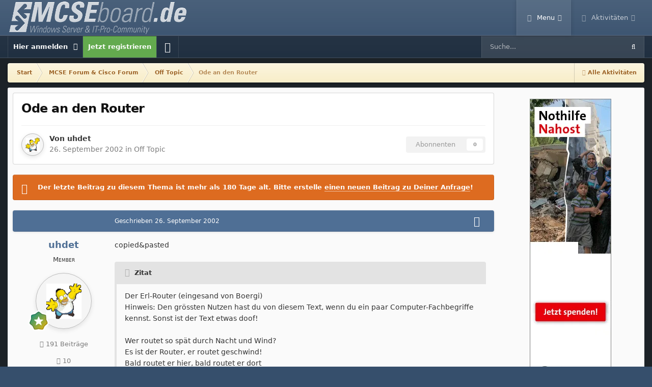

--- FILE ---
content_type: text/html;charset=UTF-8
request_url: https://www.mcseboard.de/topic/2500-ode-an-den-router/
body_size: 18394
content:
<!DOCTYPE html>
<html id="focus" lang="de-DE" dir="ltr" 
data-focus-guest
data-focus-group-id='2'
data-focus-theme-id='12'

data-focus-navigation='dropdown'

data-focus-bg='1'




data-focus-scheme='light'

data-focus-cookie='12'

data-focus-userlinks='border cta'
data-focus-post='margin'
data-focus-post-header='background border-v'
data-focus-post-controls='wide text'
data-focus-blocks='transparent'
data-focus-ui="subforum-grid new-badge guest-alert"
data-focus-navigation-align="right" data-globaltemplate='4.7.14'>
	<head>
		<meta charset="utf-8">
        
		<title>Ode an den Router - Off Topic - MCSEboard.de</title>
		
		
		

	<meta name="viewport" content="width=device-width, initial-scale=1">


	
	


	<meta name="twitter:card" content="summary" />




	
		
			
				<meta property="og:title" content="Ode an den Router">
			
		
	

	
		
			
				<meta property="og:type" content="website">
			
		
	

	
		
			
				<meta property="og:url" content="https://www.mcseboard.de/topic/2500-ode-an-den-router/">
			
		
	

	
		
			
				<meta name="description" content="copied&amp;pasted Der Erl-Router (eingesand von Boergi) Hinweis: Den grössten Nutzen hast du von diesem Text, wenn du ein paar Computer-Fachbegriffe kennst. Sonst ist der Text etwas doof! Wer routet so spät durch Nacht und Wind? Es ist der Router, er routet geschwind! Bald routet er hier, bald ro...">
			
		
	

	
		
			
				<meta property="og:description" content="copied&amp;pasted Der Erl-Router (eingesand von Boergi) Hinweis: Den grössten Nutzen hast du von diesem Text, wenn du ein paar Computer-Fachbegriffe kennst. Sonst ist der Text etwas doof! Wer routet so spät durch Nacht und Wind? Es ist der Router, er routet geschwind! Bald routet er hier, bald ro...">
			
		
	

	
		
			
				<meta property="og:updated_time" content="2002-09-27T07:16:09Z">
			
		
	

	
		
			
				<meta property="og:site_name" content="MCSEboard.de">
			
		
	

	
		
			
				<meta property="og:locale" content="de_DE">
			
		
	


	
		<link rel="canonical" href="https://www.mcseboard.de/topic/2500-ode-an-den-router/" />
	

<link rel="alternate" type="application/rss+xml" title="MCSEboard.de RSS Feed" href="https://www.mcseboard.de/rss/1-mcseboardde-rss-feed.xml/" />



<link rel="manifest" href="https://www.mcseboard.de/manifest.webmanifest/">
<meta name="msapplication-config" content="https://www.mcseboard.de/browserconfig.xml/">
<meta name="msapplication-starturl" content="/">
<meta name="application-name" content="MCSEboard.de">
<meta name="apple-mobile-web-app-title" content="MCSEboard.de">

	<meta name="theme-color" content="#364f6c">


	<meta name="msapplication-TileColor" content="#364f6c">





	

	
		
			<link rel="icon" sizes="36x36" href="https://www.mcseboard.de/uploads/monthly_2022_02/android-chrome-36x36.png?v=1738967096">
		
	

	
		
			<link rel="icon" sizes="48x48" href="https://www.mcseboard.de/uploads/monthly_2022_02/android-chrome-48x48.png?v=1738967096">
		
	

	
		
			<link rel="icon" sizes="72x72" href="https://www.mcseboard.de/uploads/monthly_2022_02/android-chrome-72x72.png?v=1738967096">
		
	

	
		
			<link rel="icon" sizes="96x96" href="https://www.mcseboard.de/uploads/monthly_2022_02/android-chrome-96x96.png?v=1738967096">
		
	

	
		
			<link rel="icon" sizes="144x144" href="https://www.mcseboard.de/uploads/monthly_2022_02/android-chrome-144x144.png?v=1738967096">
		
	

	
		
			<link rel="icon" sizes="192x192" href="https://www.mcseboard.de/uploads/monthly_2022_02/android-chrome-192x192.png?v=1738967096">
		
	

	
		
			<link rel="icon" sizes="256x256" href="https://www.mcseboard.de/uploads/monthly_2022_02/android-chrome-256x256.png?v=1738967096">
		
	

	
		
			<link rel="icon" sizes="384x384" href="https://www.mcseboard.de/uploads/monthly_2022_02/android-chrome-384x384.png?v=1738967096">
		
	

	
		
			<link rel="icon" sizes="512x512" href="https://www.mcseboard.de/uploads/monthly_2022_02/android-chrome-512x512.png?v=1738967096">
		
	

	
		
			<meta name="msapplication-square70x70logo" content="https://www.mcseboard.de/uploads/monthly_2022_02/msapplication-square70x70logo.png?v=1738967096"/>
		
	

	
		
			<meta name="msapplication-TileImage" content="https://www.mcseboard.de/uploads/monthly_2022_02/msapplication-TileImage.png?v=1738967096"/>
		
	

	
		
			<meta name="msapplication-square150x150logo" content="https://www.mcseboard.de/uploads/monthly_2022_02/msapplication-square150x150logo.png?v=1738967096"/>
		
	

	
		
			<meta name="msapplication-wide310x150logo" content="https://www.mcseboard.de/uploads/monthly_2022_02/msapplication-wide310x150logo.png?v=1738967096"/>
		
	

	
		
			<meta name="msapplication-square310x310logo" content="https://www.mcseboard.de/uploads/monthly_2022_02/msapplication-square310x310logo.png?v=1738967096"/>
		
	

	
		
			
				<link rel="apple-touch-icon" href="https://www.mcseboard.de/uploads/monthly_2022_02/apple-touch-icon-57x57.png?v=1738967096">
			
		
	

	
		
			
				<link rel="apple-touch-icon" sizes="60x60" href="https://www.mcseboard.de/uploads/monthly_2022_02/apple-touch-icon-60x60.png?v=1738967096">
			
		
	

	
		
			
				<link rel="apple-touch-icon" sizes="72x72" href="https://www.mcseboard.de/uploads/monthly_2022_02/apple-touch-icon-72x72.png?v=1738967096">
			
		
	

	
		
			
				<link rel="apple-touch-icon" sizes="76x76" href="https://www.mcseboard.de/uploads/monthly_2022_02/apple-touch-icon-76x76.png?v=1738967096">
			
		
	

	
		
			
				<link rel="apple-touch-icon" sizes="114x114" href="https://www.mcseboard.de/uploads/monthly_2022_02/apple-touch-icon-114x114.png?v=1738967096">
			
		
	

	
		
			
				<link rel="apple-touch-icon" sizes="120x120" href="https://www.mcseboard.de/uploads/monthly_2022_02/apple-touch-icon-120x120.png?v=1738967096">
			
		
	

	
		
			
				<link rel="apple-touch-icon" sizes="144x144" href="https://www.mcseboard.de/uploads/monthly_2022_02/apple-touch-icon-144x144.png?v=1738967096">
			
		
	

	
		
			
				<link rel="apple-touch-icon" sizes="152x152" href="https://www.mcseboard.de/uploads/monthly_2022_02/apple-touch-icon-152x152.png?v=1738967096">
			
		
	

	
		
			
				<link rel="apple-touch-icon" sizes="180x180" href="https://www.mcseboard.de/uploads/monthly_2022_02/apple-touch-icon-180x180.png?v=1738967096">
			
		
	





<link rel="preload" href="//www.mcseboard.de/applications/core/interface/font/fontawesome-webfont.woff2?v=4.7.0" as="font" crossorigin="anonymous">
		




	<link rel='stylesheet' href='https://www.mcseboard.de/uploads/css_built_12/341e4a57816af3ba440d891ca87450ff_framework.css?v=9f0696ad9b1760130122' media='all'>

	<link rel='stylesheet' href='https://www.mcseboard.de/uploads/css_built_12/05e81b71abe4f22d6eb8d1a929494829_responsive.css?v=9f0696ad9b1760130122' media='all'>

	<link rel='stylesheet' href='https://www.mcseboard.de/uploads/css_built_12/20446cf2d164adcc029377cb04d43d17_flags.css?v=9f0696ad9b1760130122' media='all'>

	<link rel='stylesheet' href='https://www.mcseboard.de/uploads/css_built_12/90eb5adf50a8c640f633d47fd7eb1778_core.css?v=9f0696ad9b1760130122' media='all'>

	<link rel='stylesheet' href='https://www.mcseboard.de/uploads/css_built_12/5a0da001ccc2200dc5625c3f3934497d_core_responsive.css?v=9f0696ad9b1760130122' media='all'>

	<link rel='stylesheet' href='https://www.mcseboard.de/uploads/css_built_12/62e269ced0fdab7e30e026f1d30ae516_forums.css?v=9f0696ad9b1760130122' media='all'>

	<link rel='stylesheet' href='https://www.mcseboard.de/uploads/css_built_12/76e62c573090645fb99a15a363d8620e_forums_responsive.css?v=9f0696ad9b1760130122' media='all'>

	<link rel='stylesheet' href='https://www.mcseboard.de/uploads/css_built_12/ebdea0c6a7dab6d37900b9190d3ac77b_topics.css?v=9f0696ad9b1760130122' media='all'>





<link rel='stylesheet' href='https://www.mcseboard.de/uploads/css_built_12/258adbb6e4f3e83cd3b355f84e3fa002_custom.css?v=9f0696ad9b1760130122' media='all'>




		
<script type='text/javascript'>
var focusHtml = document.getElementById('focus');
var cookieId = focusHtml.getAttribute('data-focus-cookie');

//	['setting-name', enabled-by-default, has-toggle]
var focusSettings = [
	
 
	['mobile-footer', 1, 1],
	['fluid', 0, 1],
	['larger-font-size', 0, 1],
	['sticky-author-panel', 0, 1],
	['sticky-sidebar', 0, 1],
	['flip-sidebar', 0, 1],
	
	
]; 
for(var i = 0; i < focusSettings.length; i++) {
	var settingName = focusSettings[i][0];
	var isDefault = focusSettings[i][1];
	var allowToggle = focusSettings[i][2];
	if(allowToggle){
		var choice = localStorage.getItem(settingName);
		if( (choice === '1') || (!choice && (isDefault)) ){
			focusHtml.classList.add('enable--' + settingName + '');
		}
	} else if(isDefault){
		focusHtml.classList.add('enable--' + settingName + '');
	}
}


</script>

 <script>

if (document.querySelector('[data-focus-color-picker]')) {
	
	var cookieShiftColorPrimary = localStorage.getItem('shiftColorPrimary');
	if(cookieShiftColorPrimary){
		document.documentElement.style.setProperty('--theme-header', cookieShiftColorPrimary);
	}
	var cookieShiftColorSecondary = localStorage.getItem('shiftColorSecondary');
	if(cookieShiftColorSecondary){
		document.documentElement.style.setProperty('--theme-brand_primary', cookieShiftColorSecondary);
	}

}

</script>
		
		
		

	
	<link rel='shortcut icon' href='https://www.mcseboard.de/uploads/monthly_2021_03/favicon.ico' type="image/x-icon">

		
 
		
			<script async src="https://www.googletagmanager.com/gtag/js?id=G-2Z5PQEY66Q"></script>
<script>
  window.dataLayer = window.dataLayer || [];
  function gtag(){dataLayer.push(arguments);}
  gtag('js', new Date());
  gtag('config', 'G-2Z5PQEY66Q');
</script>
		
  </head>
	<body class='ipsApp ipsApp_front ipsJS_none ipsClearfix' data-controller='core.front.core.app' data-message="" data-pageApp='forums' data-pageLocation='front' data-pageModule='forums' data-pageController='topic' data-pageID='2500'  >
		
		<script src="https://consent.cookiefirst.com/banner.js" data-cookiefirst-key="6a296f4a-fe09-4d81-b4e6-98681688e148" async></script>
		
		
        

        

		<a href='#ipsLayout_mainArea' class='ipsHide' title='Go to main content on this page' accesskey='m'>Jump to content</a>
		
<div class='focus-mobile-search'>
	<div class='focus-mobile-search__close' data-class='display--focus-mobile-search'><i class="fa fa-times" aria-hidden="true"></i></div>
</div>
		
<div class='focus-color-picker'>
	<div class='ipsLayout_container'>
		<div class='focus-color-picker__padding'>
			<div class='focus-color-picker__align focus-color-picker__primary'>
				<div class='focus-color-picker__label'></div>
				<ul class='focus-color-picker__list' data-colors='primary'>
					<li style='--bg:178, 43, 43' data-name="Strawberry"></li>
					<li style='--bg:152, 78, 29' data-name="Orange"></li>
					<li style='--bg:206,161, 40' data-name="Banana"></li>
					<li style='--bg: 99,170, 78' data-name="Lime"></li>
					<li style='--bg: 41,150,118' data-name="Leaf"></li>
					<li style='--bg: 85,114,139' data-name="Slate"></li>
					<li style='--bg: 41,118,150' data-name="Sky"></li>
					<li style='--bg:  1, 73,116' data-name="Blueberry"></li>
					<li style='--bg:109, 54,157' data-name="Grape"></li>
					<li style='--bg:149, 57,152' data-name="Watermelon"></li>
					<li style='--bg:113,102, 91' data-name="Chocolate"></li>
					<li style='--bg: 51, 53, 53' data-name="Marble"></li>
				</ul>
			</div>
			<div class='focus-color-picker__align focus-color-picker__secondary'>
				<div class='focus-color-picker__label'></div>
				<ul class='focus-color-picker__list' data-colors='secondary'>
					<li style='--bg:178, 43, 43' data-name="Strawberry"></li>
					<li style='--bg:152, 78, 29' data-name="Orange"></li>
					<li style='--bg:206,161, 40' data-name="Banana"></li>
					<li style='--bg: 99,170, 78' data-name="Lime"></li>
					<li style='--bg: 41,150,118' data-name="Leaf"></li>
					<li style='--bg: 85,114,139' data-name="Slate"></li>
					<li style='--bg: 41,118,150' data-name="Sky"></li>
					<li style='--bg:  1, 73,116' data-name="Blueberry"></li>
					<li style='--bg:109, 54,157' data-name="Grape"></li>
					<li style='--bg:149, 57,152' data-name="Watermelon"></li>
					<li style='--bg:113,102, 91' data-name="Chocolate"></li>
					<li style='--bg: 51, 53, 53' data-name="Marble"></li>
				</ul>
			</div>
		</div>
	</div>
</div>
		<div id='ipsLayout_header'>
			
<ul id='elMobileNav' class='ipsResponsive_hideDesktop' data-controller='core.front.core.mobileNav'>
	
		
			
			
				
				
			
				
					<li id='elMobileBreadcrumb'>
						<a href='https://www.mcseboard.de/forum/18-off-topic/'>
							<span>Off Topic</span>
						</a>
					</li>
				
				
			
				
				
			
		
	
  
	<li class='elMobileNav__home'>
		<a href='https://www.mcseboard.de/'><i class="fa fa-home" aria-hidden="true"></i></a>
	</li>
	
	
	<li >
		<a data-action="defaultStream" href='https://www.mcseboard.de/discover/'><i class="fa fa-newspaper-o" aria-hidden="true"></i></a>
	</li>

	

	
		<li class='ipsJS_show'>
			<a href='https://www.mcseboard.de/search/' data-class='display--focus-mobile-search'><i class='fa fa-search'></i></a>
		</li>
	

	
<li data-focus-editor>
	<a href='#'>
		<i class='fa fa-toggle-on'></i>
	</a>
</li>
<li data-focus-toggle-theme>
	<a href='#'>
		<i class='fa'></i>
	</a>
</li>
<li data-focus-toggle-color-picker>
	<a href='#'>
		<i class="fa fa-paint-brush" aria-hidden="true"></i>
	</a>
</li>
  	
	<li data-ipsDrawer data-ipsDrawer-drawerElem='#elMobileDrawer'>
		<a href='#'>
			
			
				
			
			
			
			<i class='fa fa-navicon'></i>
		</a>
	</li>
</ul>
			<header class='focus-header'>
				<div class='ipsLayout_container'>
					<div class='focus-header-align'>
						
<a class='focus-logo' href='https://www.mcseboard.de/' accesskey='1'>
	
		
		<span class='focus-logo__image'>
			<img src="https://www.mcseboard.de/uploads/monthly_2025_02/logo.png.20f756a0b8ae4100b870453739a4444b.png" alt='MCSEboard.de'>
		</span>
		
			<!-- <span class='focus-logo__text'>
				<span class='focus-logo__name'>MCSEboard</span>
				
			</span> -->
		
	
</a>
						<div class='focus-nav-bar'>
							<div class='focus-nav'>

	<nav  class=' ipsResponsive_showDesktop'>
		<div class='ipsNavBar_primary ipsNavBar_primary--loading ipsLayout_container '>
			<ul data-role="primaryNavBar" class='ipsClearfix'>
				


	
		
		
			
		
		<li class='ipsNavBar_active' data-active id='elNavSecondary_1' data-role="navBarItem" data-navApp="core" data-navExt="CustomItem">
			
			
				<a href="https://www.mcseboard.de"  data-navItem-id="1" data-navDefault>
					Menu<span class='ipsNavBar_active__identifier'></span>
				</a>
			
			
				<ul class='ipsNavBar_secondary ' data-role='secondaryNavBar'>
					


	
	

	
		
		
			
		
		<li class='ipsNavBar_active' data-active id='elNavSecondary_10' data-role="navBarItem" data-navApp="forums" data-navExt="Forums">
			
			
				<a href="https://www.mcseboard.de"  data-navItem-id="10" data-navDefault>
					Forum<span class='ipsNavBar_active__identifier'></span>
				</a>
			
			
		</li>
	
	

	
	

	
		
		
		<li  id='elNavSecondary_13' data-role="navBarItem" data-navApp="core" data-navExt="StaffDirectory">
			
			
				<a href="https://www.mcseboard.de/staff/"  data-navItem-id="13" >
					Teammitglieder<span class='ipsNavBar_active__identifier'></span>
				</a>
			
			
		</li>
	
	

	
	

	
	

	
		
		
		<li  id='elNavSecondary_19' data-role="navBarItem" data-navApp="core" data-navExt="CustomItem">
			
			
				<a href="https://www.mcseboard.de/terms/"  data-navItem-id="19" >
					Regeln<span class='ipsNavBar_active__identifier'></span>
				</a>
			
			
		</li>
	
	

	
		
		
		<li  id='elNavSecondary_12' data-role="navBarItem" data-navApp="core" data-navExt="Guidelines">
			
			
				<a href="https://www.mcseboard.de/guidelines/"  data-navItem-id="12" >
					Impressum<span class='ipsNavBar_active__identifier'></span>
				</a>
			
			
		</li>
	
	

					<li class='ipsHide' id='elNavigationMore_1' data-role='navMore'>
						<a href='#' data-ipsMenu data-ipsMenu-appendTo='#elNavigationMore_1' id='elNavigationMore_1_dropdown'>Mehr <i class='fa fa-caret-down'></i></a>
						<ul class='ipsHide ipsMenu ipsMenu_auto' id='elNavigationMore_1_dropdown_menu' data-role='moreDropdown'></ul>
					</li>
				</ul>
			
		</li>
	
	

	
		
		
		<li  id='elNavSecondary_2' data-role="navBarItem" data-navApp="core" data-navExt="CustomItem">
			
			
				<a href="https://www.mcseboard.de/discover/"  data-navItem-id="2" >
					Aktivitäten<span class='ipsNavBar_active__identifier'></span>
				</a>
			
			
				<ul class='ipsNavBar_secondary ipsHide' data-role='secondaryNavBar'>
					


	
		
		
		<li  id='elNavSecondary_4' data-role="navBarItem" data-navApp="core" data-navExt="AllActivity">
			
			
				<a href="https://www.mcseboard.de/discover/"  data-navItem-id="4" >
					Alle Aktivitäten<span class='ipsNavBar_active__identifier'></span>
				</a>
			
			
		</li>
	
	

	
	

	
	

	
	

	
	

	
		
		
		<li  id='elNavSecondary_8' data-role="navBarItem" data-navApp="core" data-navExt="Search">
			
			
				<a href="https://www.mcseboard.de/search/"  data-navItem-id="8" >
					Suche<span class='ipsNavBar_active__identifier'></span>
				</a>
			
			
		</li>
	
	

	
	

					<li class='ipsHide' id='elNavigationMore_2' data-role='navMore'>
						<a href='#' data-ipsMenu data-ipsMenu-appendTo='#elNavigationMore_2' id='elNavigationMore_2_dropdown'>Mehr <i class='fa fa-caret-down'></i></a>
						<ul class='ipsHide ipsMenu ipsMenu_auto' id='elNavigationMore_2_dropdown_menu' data-role='moreDropdown'></ul>
					</li>
				</ul>
			
		</li>
	
	

	
	

				
				<li class="focus-nav__more focus-nav__more--hidden">
					<a href="#"> Mehr <span class='ipsNavBar_active__identifier'></span></a>
					<ul class='ipsNavBar_secondary'></ul>
				</li>
				
			</ul>
			

	<div id="elSearchWrapper">
		<div id='elSearch' data-controller="core.front.core.quickSearch">
			<form accept-charset='utf-8' action='//www.mcseboard.de/search/?do=quicksearch' method='post'>
                <input type='search' id='elSearchField' placeholder='Suche...' name='q' autocomplete='off' aria-label='Suche'>
                <details class='cSearchFilter'>
                    <summary class='cSearchFilter__text'></summary>
                    <ul class='cSearchFilter__menu'>
                        
                        <li><label><input type="radio" name="type" value="all" ><span class='cSearchFilter__menuText'>Alles</span></label></li>
                        
                            
                                <li><label><input type="radio" name="type" value='contextual_{&quot;type&quot;:&quot;forums_topic&quot;,&quot;nodes&quot;:18}' checked><span class='cSearchFilter__menuText'>Dieses Forum</span></label></li>
                            
                                <li><label><input type="radio" name="type" value='contextual_{&quot;type&quot;:&quot;forums_topic&quot;,&quot;item&quot;:2500}' checked><span class='cSearchFilter__menuText'>Dieses Thema</span></label></li>
                            
                        
                        
                            <li><label><input type="radio" name="type" value="forums_topic"><span class='cSearchFilter__menuText'>Themen</span></label></li>
                        
                            <li><label><input type="radio" name="type" value="cms_pages_pageitem"><span class='cSearchFilter__menuText'>Pages</span></label></li>
                        
                            <li><label><input type="radio" name="type" value="core_members"><span class='cSearchFilter__menuText'>Benutzer</span></label></li>
                        
                    </ul>
                </details>
				<button class='cSearchSubmit' type="submit" aria-label='Suche'><i class="fa fa-search"></i></button>
			</form>
		</div>
	</div>

		</div>
	</nav>
</div>
						</div>
					</div>
				</div>
			</header>
			<div class='focus-user-bar ipsResponsive_showDesktop'>
				<div class='ipsLayout_container ipsFlex ipsFlex-jc:between ipsFlex-ai:center'>
					
						<div class='focus-user'>

	<ul id='elUserNav' class='ipsList_inline cSignedOut ipsResponsive_showDesktop'>
		
		
		
		
			
				<li id='elSignInLink'>
					<a href='https://www.mcseboard.de/login/' data-ipsMenu-closeOnClick="false" data-ipsMenu id='elUserSignIn'>
						Hier anmelden &nbsp;<i class='fa fa-caret-down'></i>
					</a>
					
<div id='elUserSignIn_menu' class='ipsMenu ipsMenu_auto ipsHide'>
	<form accept-charset='utf-8' method='post' action='https://www.mcseboard.de/login/'>
		<input type="hidden" name="csrfKey" value="8d0a6e18df1c878c857d50a1e88cca79">
		<input type="hidden" name="ref" value="aHR0cHM6Ly93d3cubWNzZWJvYXJkLmRlL3RvcGljLzI1MDAtb2RlLWFuLWRlbi1yb3V0ZXIv">
		<div data-role="loginForm">
			
			
			
				
<div class="ipsPad ipsForm ipsForm_vertical">
	<h4 class="ipsType_sectionHead">Anmelden</h4>
	<br><br>
	<ul class='ipsList_reset'>
		<li class="ipsFieldRow ipsFieldRow_noLabel ipsFieldRow_fullWidth">
			
			
				<input type="text" placeholder="Benutzername" name="auth" autocomplete="email">
			
		</li>
		<li class="ipsFieldRow ipsFieldRow_noLabel ipsFieldRow_fullWidth">
			<input type="password" placeholder="Passwort" name="password" autocomplete="current-password">
		</li>
		<li class="ipsFieldRow ipsFieldRow_checkbox ipsClearfix">
			<span class="ipsCustomInput">
				<input type="checkbox" name="remember_me" id="remember_me_checkbox" value="1" checked aria-checked="true">
				<span></span>
			</span>
			<div class="ipsFieldRow_content">
				<label class="ipsFieldRow_label" for="remember_me_checkbox">Angemeldet bleiben</label>
				<span class="ipsFieldRow_desc">Bei öffentlichen Computern nicht empfohlen</span>
			</div>
		</li>
		<li class="ipsFieldRow ipsFieldRow_fullWidth">
			<button type="submit" name="_processLogin" value="usernamepassword" class="ipsButton ipsButton_primary ipsButton_small" id="elSignIn_submit">Anmelden</button>
			
				<p class="ipsType_right ipsType_small">
					
						<a href='https://www.mcseboard.de/lostpassword/' data-ipsDialog data-ipsDialog-title='Passwort vergessen?'>
					
					Passwort vergessen?</a>
				</p>
			
		</li>
	</ul>
</div>
			
		</div>
	</form>
</div>
				</li>
			
		
		
			<li>
				
					<a href='https://www.mcseboard.de/register/' data-ipsDialog data-ipsDialog-size='narrow' data-ipsDialog-title='Jetzt registrieren' id='elRegisterButton'>Jetzt registrieren</a>
				
			</li>
		
		
<li class='elUserNav_sep'></li>
<li class='cUserNav_icon ipsJS_show' data-focus-editor>
	<a href='#' data-ipsTooltip>
		<i class='fa fa-toggle-on'></i>
	</a>
</li>
<li class='cUserNav_icon ipsJS_show' data-focus-toggle-theme>
	<a href='#' data-ipsTooltip>
		<i class='fa'></i>
	</a>
</li>

 <li class='cUserNav_icon' data-focus-toggle-color-picker>
	<a href='#' data-ipsTooltip>
		<i class="fa fa-paint-brush" aria-hidden="true"></i>
	</a>
</li>
	</ul>
</div>
					
					
						<div class='focus-search'></div>
					
				</div>
			</div>
		</div>
		<div class='ipsLayout_container'>
			<div class='focus-precontent'>
				<div class='focus-breadcrumb'>
					
<nav class='ipsBreadcrumb ipsBreadcrumb_top ipsFaded_withHover'>
	

	<ul class='ipsList_inline ipsPos_right'>
		
		<li >
			<a data-action="defaultStream" class='ipsType_light '  href='https://www.mcseboard.de/discover/'><i class="fa fa-newspaper-o" aria-hidden="true"></i> <span>Alle Aktivitäten</span></a>
		</li>
		
	</ul>

	<ul data-role="breadcrumbList">
		<li>
			<a title="Start" href='https://www.mcseboard.de/'>
				<span>Start <i class='fa fa-angle-right'></i></span>
			</a>
		</li>
		
		
			<li>
				
					<a href='https://www.mcseboard.de/forum/4-mcse-forum-amp-cisco-forum/'>
						<span>MCSE Forum &amp; Cisco Forum <i class='fa fa-angle-right' aria-hidden="true"></i></span>
					</a>
				
			</li>
		
			<li>
				
					<a href='https://www.mcseboard.de/forum/18-off-topic/'>
						<span>Off Topic <i class='fa fa-angle-right' aria-hidden="true"></i></span>
					</a>
				
			</li>
		
			<li>
				
					Ode an den Router
				
			</li>
		
	</ul>
</nav>
					

				</div>
			</div>
		</div>
		<main id='ipsLayout_body' class='ipsLayout_container'>
			<div class='focus-content'>
				<div class='focus-content-padding'>
					<div id='ipsLayout_contentArea'>
						





						<div id='ipsLayout_contentWrapper'>
							
							<div id='ipsLayout_mainArea'>
								
								
								
								
								

	




								



<div class="ipsPageHeader ipsResponsive_pull ipsBox ipsPadding sm:ipsPadding:half ipsMargin_bottom">
		
	
	<div class="ipsFlex ipsFlex-ai:center ipsFlex-fw:wrap ipsGap:4">
		<div class="ipsFlex-flex:11">
			<h1 class="ipsType_pageTitle ipsContained_container">
				

				
				
					<span class="ipsType_break ipsContained">
						<span>Ode an den Router</span>
					</span>
				
			</h1>
			
			
		</div>
		
	</div>
	<hr class="ipsHr">
	<div class="ipsPageHeader__meta ipsFlex ipsFlex-jc:between ipsFlex-ai:center ipsFlex-fw:wrap ipsGap:3">
		<div class="ipsFlex-flex:11">
			<div class="ipsPhotoPanel ipsPhotoPanel_mini ipsPhotoPanel_notPhone ipsClearfix">
				


	<a href="https://www.mcseboard.de/profile/994-uhdet/" rel="nofollow" data-ipsHover data-ipsHover-width="370" data-ipsHover-target="https://www.mcseboard.de/profile/994-uhdet/?do=hovercard" class="ipsUserPhoto ipsUserPhoto_mini" title="Gehe zu uhdets Profil">
		<img src='https://www.mcseboard.de/uploads/profile/photo-thumb-994.gif' alt='uhdet' loading="lazy">
	</a>

				<div>
					<p class="ipsType_reset ipsType_blendLinks">
						<span class="ipsType_normal">
						
							<strong>Von 


<a href='https://www.mcseboard.de/profile/994-uhdet/' rel="nofollow" data-ipsHover data-ipsHover-width='370' data-ipsHover-target='https://www.mcseboard.de/profile/994-uhdet/?do=hovercard&amp;referrer=https%253A%252F%252Fwww.mcseboard.de%252Ftopic%252F2500-ode-an-den-router%252F' title="Gehe zu uhdets Profil" class="ipsType_break">uhdet</a></strong><br>
							<span class="ipsType_light"><time datetime='2002-09-26T08:47:04Z' title='26.09.2002 08:47' data-short='23 Jr.'>26. September 2002</time> in <a href="https://www.mcseboard.de/forum/18-off-topic/">Off Topic</a></span>
						
						</span>
					</p>
				</div>
			</div>
		</div>
		
			<div class="ipsFlex-flex:01 ipsResponsive_hidePhone">
				<div class="ipsShareLinks">
					
						


					
					
                    

					



					

<div data-followApp='forums' data-followArea='topic' data-followID='2500' data-controller='core.front.core.followButton'>
	

	<a href='https://www.mcseboard.de/login/' rel="nofollow" class="ipsFollow ipsPos_middle ipsButton ipsButton_light ipsButton_verySmall ipsButton_disabled" data-role="followButton" data-ipsTooltip title='Anmelden, um zu abonnieren'>
		<span>Abonnenten</span>
		<span class='ipsCommentCount'>0</span>
	</a>

</div>
				</div>
			</div>
					
	</div>
	
	
</div>








<div class="ipsClearfix">
	<ul class="ipsToolList ipsToolList_horizontal ipsClearfix ipsSpacer_both ipsResponsive_hidePhone">
		
		
		
	</ul>

	
	
		
		
		
		
		
		
		<div class="ipsMessage ipsMessage_warning deadTopicProtection">
			
	<strong>Der letzte Beitrag zu diesem Thema ist mehr als 180 Tage alt. Bitte erstelle <a href="https://www.mcseboard.de/startTopic/" rel="">einen neuen Beitrag zu Deiner Anfrage</a>!</strong>

		</div>
	

</div>

<div id="comments" data-controller="core.front.core.commentFeed,forums.front.topic.view, core.front.core.ignoredComments" data-autopoll data-baseurl="https://www.mcseboard.de/topic/2500-ode-an-den-router/" data-lastpage data-feedid="topic-2500" class="cTopic ipsClear ipsSpacer_top">
	
			
	

	

<div data-controller='core.front.core.recommendedComments' data-url='https://www.mcseboard.de/topic/2500-ode-an-den-router/?recommended=comments' class='ipsRecommendedComments ipsHide'>
	<div data-role="recommendedComments">
		<h2 class='ipsType_sectionHead ipsType_large ipsType_bold ipsMargin_bottom'>Empfohlene Beiträge</h2>
		
	</div>
</div>
	
	<div id="elPostFeed" data-role="commentFeed" data-controller="core.front.core.moderation" >
		<form action="https://www.mcseboard.de/topic/2500-ode-an-den-router/?csrfKey=8d0a6e18df1c878c857d50a1e88cca79&amp;do=multimodComment" method="post" data-ipspageaction data-role="moderationTools">
			
			
				

					

					
					



<a id='findComment-10216'></a>
<a id='comment-10216'></a>
<article  id='elComment_10216' class='cPost ipsBox ipsResponsive_pull  ipsComment  ipsComment_parent ipsClearfix ipsClear ipsColumns ipsColumns_noSpacing ipsColumns_collapsePhone    '>
	

	

	<div class='cAuthorPane_mobile ipsResponsive_showPhone'>
		<div class='cAuthorPane_photo'>
			<div class='cAuthorPane_photoWrap'>
				


	<a href="https://www.mcseboard.de/profile/994-uhdet/" rel="nofollow" data-ipsHover data-ipsHover-width="370" data-ipsHover-target="https://www.mcseboard.de/profile/994-uhdet/?do=hovercard" class="ipsUserPhoto ipsUserPhoto_large" title="Gehe zu uhdets Profil">
		<img src='https://www.mcseboard.de/uploads/profile/photo-thumb-994.gif' alt='uhdet' loading="lazy">
	</a>

				
				
					<a href="https://www.mcseboard.de/profile/994-uhdet/badges/" rel="nofollow">
						
<img src='https://www.mcseboard.de/uploads/monthly_2022_01/10_Proficient.svg' loading="lazy" alt="Proficient" class="cAuthorPane_badge cAuthorPane_badge--rank ipsOutline ipsOutline:2px" data-ipsTooltip title="Rang: Proficient (9/14)">
					</a>
				
			</div>
		</div>
		<div class='cAuthorPane_content'>
			<h3 class='ipsType_sectionHead cAuthorPane_author ipsType_break ipsType_blendLinks ipsFlex ipsFlex-ai:center'>
				


<a href='https://www.mcseboard.de/profile/994-uhdet/' rel="nofollow" data-ipsHover data-ipsHover-width='370' data-ipsHover-target='https://www.mcseboard.de/profile/994-uhdet/?do=hovercard&amp;referrer=https%253A%252F%252Fwww.mcseboard.de%252Ftopic%252F2500-ode-an-den-router%252F' title="Gehe zu uhdets Profil" class="ipsType_break"><span style='color:#'>uhdet</span></a>
			&nbsp;
			<span class="ipsType_medium">

	
		<span title="Gesammelte Reputation" data-ipsTooltip class='ipsRepBadge ipsRepBadge_positive'>
	
			<i class='fa fa-plus-circle'></i> 10
	
		</span>
	
</span>
			</h3>
			<div class='ipsType_light ipsType_reset'>
				<a href='https://www.mcseboard.de/topic/2500-ode-an-den-router/#findComment-10216' rel="nofollow" class='ipsType_blendLinks'>Geschrieben <time datetime='2002-09-26T08:47:04Z' title='26.09.2002 08:47' data-short='23 Jr.'>26. September 2002</time></a>
				
			</div>
		</div>
	</div>
	<aside class='ipsComment_author cAuthorPane ipsColumn ipsColumn_medium ipsResponsive_hidePhone'>
		<h3 class='ipsType_sectionHead cAuthorPane_author ipsType_blendLinks ipsType_break'><strong>


<a href='https://www.mcseboard.de/profile/994-uhdet/' rel="nofollow" data-ipsHover data-ipsHover-width='370' data-ipsHover-target='https://www.mcseboard.de/profile/994-uhdet/?do=hovercard&amp;referrer=https%253A%252F%252Fwww.mcseboard.de%252Ftopic%252F2500-ode-an-den-router%252F' title="Gehe zu uhdets Profil" class="ipsType_break">uhdet</a></strong>
			
		</h3>
		<ul class='cAuthorPane_info ipsList_reset'>
			
				<span style="font-variant: small-caps;">

	
	<li data-role='custom-field' class='ipsResponsive_hidePhone ipsType_break'>
		
Member
	</li>
	
</br></span>
			
			<li data-role='photo' class='cAuthorPane_photo'>
				<div class='cAuthorPane_photoWrap'>
					


	<a href="https://www.mcseboard.de/profile/994-uhdet/" rel="nofollow" data-ipsHover data-ipsHover-width="370" data-ipsHover-target="https://www.mcseboard.de/profile/994-uhdet/?do=hovercard" class="ipsUserPhoto ipsUserPhoto_large" title="Gehe zu uhdets Profil">
		<img src='https://www.mcseboard.de/uploads/profile/photo-thumb-994.gif' alt='uhdet' loading="lazy">
	</a>

					
					
						
<img src='https://www.mcseboard.de/uploads/monthly_2022_01/10_Proficient.svg' loading="lazy" alt="Proficient" class="cAuthorPane_badge cAuthorPane_badge--rank ipsOutline ipsOutline:2px" data-ipsTooltip title="Rang: Proficient (9/14)">
					
				</div>
			</li>
			
				<li data-role='stats' class='ipsMargin_top'>
					<ul class="ipsList_reset ipsType_light ipsFlex ipsFlex-ai:center ipsFlex-jc:center ipsGap_row:2 cAuthorPane_stats">
						<li>
							
								<a href="https://www.mcseboard.de/profile/994-uhdet/content/" rel="nofollow" title="191" data-ipsTooltip class="ipsType_blendLinks">
							
								<i class="fa fa-comment"></i> 191 Beiträge
							
								</a>
							
						</li>
 					</ul>
					<br>
					<ul class="ipsList_reset ipsType_light ipsFlex ipsFlex-ai:center ipsFlex-jc:center ipsGap_row:2 cAuthorPane_stats">
						<li data-role='reputation-badge'>
							

	
		<span title="Gesammelte Reputation" data-ipsTooltip class='ipsRepBadge ipsRepBadge_positive'>
	
			<i class='fa fa-plus-circle'></i> 10
	
		</span>
	

						</li>
						
					</ul>
				</li>
			
			
		</ul>
	</aside>
	<div class='ipsColumn ipsColumn_fluid ipsMargin:none'>
		

<div id='comment-10216_wrap' data-controller='core.front.core.comment' data-commentApp='forums' data-commentType='forums' data-commentID="10216" data-quoteData='{&quot;userid&quot;:994,&quot;username&quot;:&quot;uhdet&quot;,&quot;timestamp&quot;:1033030024,&quot;contentapp&quot;:&quot;forums&quot;,&quot;contenttype&quot;:&quot;forums&quot;,&quot;contentid&quot;:2500,&quot;contentclass&quot;:&quot;forums_Topic&quot;,&quot;contentcommentid&quot;:10216}' class='ipsComment_content ipsType_medium'>

	<div class='ipsComment_meta ipsType_light ipsFlex ipsFlex-ai:center ipsFlex-jc:between ipsFlex-fd:row-reverse'>
		<div class='ipsType_light ipsType_reset ipsType_blendLinks ipsComment_toolWrap'>
			<div class='ipsResponsive_hidePhone ipsComment_badges'>
				<ul class='ipsList_reset ipsFlex ipsFlex-jc:end ipsFlex-fw:wrap ipsGap:2 ipsGap_row:1'>
					
					
					
					
					
				</ul>
			</div>
			<ul class='ipsList_reset ipsComment_tools'>
				<li>
					<a href='#elControls_10216_menu' class='ipsComment_ellipsis' id='elControls_10216' title='Mehr Optionen...' data-ipsMenu data-ipsMenu-appendTo='#comment-10216_wrap'><i class='fa fa-ellipsis-h'></i></a>
					<ul id='elControls_10216_menu' class='ipsMenu ipsMenu_narrow ipsHide'>
						
							<li class='ipsMenu_item'><a href='https://www.mcseboard.de/topic/2500-ode-an-den-router/?do=reportComment&amp;comment=10216' data-ipsDialog data-ipsDialog-remoteSubmit data-ipsDialog-size='medium' data-ipsDialog-flashMessage='Danke für deine Meldung.' data-ipsDialog-title="Beitrag melden" data-action='reportComment' title='Diesen Inhalt melden'>Melden</a></li>
						
						
                        
						
						
						
							
								
							
							
							
							
							
							
						
					</ul>
				</li>
				
			</ul>
		</div>

		<div class='ipsType_reset ipsResponsive_hidePhone'>
		   
		   Geschrieben <time datetime='2002-09-26T08:47:04Z' title='26.09.2002 08:47' data-short='23 Jr.'>26. September 2002</time>
		   
			
			<span class='ipsResponsive_hidePhone'>
				
				
			</span>
		</div>
	</div>

	

    

	<div class='cPost_contentWrap'>
		
		<div data-role='commentContent' class='ipsType_normal ipsType_richText ipsPadding_bottom ipsContained' data-controller='core.front.core.lightboxedImages'>
		<!-- rectangle -->
		
			<div style="float:right;margin-left:10px;margin-bottom:10px;"></div>
			
<p>copied&amp;pasted</p>
<p> </p>
<blockquote data-ipsquote="" class="ipsQuote" data-ipsquote-contentapp="forums" data-ipsquote-contenttype="forums" data-ipsquote-contentid="2500" data-ipsquote-contentclass="forums_Topic"><div>
<p>Der Erl-Router (eingesand von Boergi) </p>
<p>Hinweis: Den grössten Nutzen hast du von diesem Text, wenn du ein paar Computer-Fachbegriffe kennst. Sonst ist der Text etwas doof! </p>
<p> </p>
<p>Wer routet so spät durch Nacht und Wind? </p>
<p>Es ist der Router, er routet geschwind! </p>
<p>Bald routet er hier, bald routet er dort </p>
<p>Jedoch die Pakete, sie kommen nicht fort. </p>
<p> </p>
<p>Sie sammeln und drängeln sich, warten recht lange </p>
<p>in einer zu niedrig priorisierten Schlange. </p>
<p>Die Schlangen sind voll, der Router im Stress, </p>
<p>da meldet sich vorlaut der Routingprozess </p>
<p>und ruft: "All Ihr Päckchen, Ihr sorgt Euch zu viel, </p>
<p>nicht der IP-Host, nein, der Weg ist das Ziel!" </p>
<p> </p>
<p>Es komme gar bald einem jeden zu Gute </p>
<p>eine sorgsam geplante und loopfreie Route. </p>
<p>Des Netzes verschlungene Topologie </p>
<p>entwirr' ich mit Dijkstras Zeremonie. </p>
<p>Der Lohn, eine herrliche Routingtabelle, </p>
<p>dort steh'n sogar Routen zu Himmel und Hölle. </p>
<p> </p>
<p>Vergiftet der Rückweg, das Blickfeld gespalten, </p>
<p>mit RIP wird die Welt nur zum Narren gehalten. </p>
<p>Doch OSPF durchsucht schnell und bequem </p>
<p>mein ganz und gar autonomes System. </p>
<p>Fur kunstvolle Routen, das vergesst bitte nie, </p>
<p>benötigt man Kenntnis der Topologie. </p>
<p> </p>
<p>Zu Überraschungs- und Managementzwecken </p>
<p>durchsuch' ich mit RMON die hintersten Ecken. </p>
<p>Kein Winkel des Netzes bleibt vor mir verborgen, </p>
<p>mit SNMP kann ich alles besorgen. </p>
<p> </p>
<p>Wohlan nun, Ihr Päckchen, die Reise beginnt, </p>
<p>Mit jeder Station Eure Lebenszeit rinnt. </p>
<p>Doch halt, Ihr Päckchen, bevor ich's vergesse: </p>
<p>"Besorgt euch mit NAT eine neue Adresse!" </p>
<p> </p>
<p>"Mein Router, mein Router, was wird mir so bang! </p>
<p>Der Weg durch das WAN ist gefährlich und lang." </p>
<p> </p>
<p>"Mein Päckchen, mein Päckchen, so fürchte Dich nicht, </p>
<p>denn über Dich wacht eine Sicherungsschicht." </p>
<p> </p>
<p>"Mein Router, mein Router, was wird mir so flau! </p>
<p>Dort draussen am LAN-Port, da wartet die MAU!" </p>
<p> </p>
<p>"Mein Päckchen, mein Päckchen Dir droht nicht der Tod, </p>
<p>denn über Dich wacht ja der Manchester-Code. </p>
<p>Doch halte dich fern von der flammenden Mauer. </p>
<p>Die sorgt selbst bei mir noch fur ängstliche Schauer." </p>
<p> </p>
<p>"Mein Router, mein Router, wie glänzt dort voll Tücke </p>
<p>der schmale und schlüpfrige Weg auf der Brücke." </p>
<p>"Oh weh! Das Netz ist mit Broadcasts geflutet. </p>
<p>Ach hätt' ich doch niemals zur Brücke geroutet! </p>
<p> </p>
<p>"Mein Päckchen, den Kopf hoch, Du musst nicht verzagen, </p>
<p>an Dich wird sich niemals ein Bitfehler wagen." </p>
<p> </p>
<p>Schnell wie der Wind geht die Reise nun weiter </p>
<p>durch helle und funkelnde Lichtwellenleiter. </p>
<p> </p>
<p>"Mein Päckchen, mein Päckchen, willst Du mit mir gehen? </p>
<p>Die Wunder des Frame-Relay-Netzes ansehen?" </p>
<p> </p>
<p>"Mein Router, mein Router, ja hörst Du denn nicht, </p>
<p>was die WAN-Wolke lockend mir leise verspricht?" </p>
<p> </p>
<p>"Glaub mir, mein Päckchen, im LAN, da entgeht </p>
<p>Dir sowieso Lebens- und Dienstqualität. </p>
<p>Reise nur weiter ganz ruhig und sacht </p>
<p>Quer durchs ATM-Netz mit FRF.8 ." </p>
<p> </p>
<p>"Mein Router, mein Router, man hat mich verführt, </p>
<p>zerlegt, verschaltet und rekombiniert!" </p>
<p> </p>
<p>"Mein Päckchen, das macht nichts, nun sparen wir viel, </p>
<p>ein VPN-Tunnel, der bringt Dich ans Ziel. </p>
<p> </p>
<p>DiffSERV und TOS-Feld, merk' Dir die Worte, </p>
<p>die öffnen zu jedem Router die Pforte." </p>
<p> </p>
<p>Finster der Tunnel, die Bandbreite knapp, </p>
<p>wie schön war die Backplane im eigenen Hub. </p>
<p>Am Ende des Tunnels: Das Päckchen ist weg, </p>
<p>vernichtet vom Cyclic Redundancy Check.</p>
<p> </p>
<p></p>
</div></blockquote>

		
		<!-- //rectangle -->	

			
		</div>

		

		
			

		
	</div>

	
    
</div>
	</div>
</article>
					
					
					
				

					

					
					



<a id='findComment-10235'></a>
<a id='comment-10235'></a>
<article  id='elComment_10235' class='cPost ipsBox ipsResponsive_pull  ipsComment  ipsComment_parent ipsClearfix ipsClear ipsColumns ipsColumns_noSpacing ipsColumns_collapsePhone    '>
	

	

	<div class='cAuthorPane_mobile ipsResponsive_showPhone'>
		<div class='cAuthorPane_photo'>
			<div class='cAuthorPane_photoWrap'>
				


	<a href="https://www.mcseboard.de/profile/662-pie/" rel="nofollow" data-ipsHover data-ipsHover-width="370" data-ipsHover-target="https://www.mcseboard.de/profile/662-pie/?do=hovercard" class="ipsUserPhoto ipsUserPhoto_large" title="Gehe zu Pies Profil">
		<img src='https://www.mcseboard.de/uploads/profile/photo-thumb-662.gif' alt='Pie' loading="lazy">
	</a>

				
				
					<a href="https://www.mcseboard.de/profile/662-pie/badges/" rel="nofollow">
						
<img src='https://www.mcseboard.de/uploads/monthly_2022_01/11_Experienced.svg' loading="lazy" alt="Experienced" class="cAuthorPane_badge cAuthorPane_badge--rank ipsOutline ipsOutline:2px" data-ipsTooltip title="Rang: Experienced (11/14)">
					</a>
				
			</div>
		</div>
		<div class='cAuthorPane_content'>
			<h3 class='ipsType_sectionHead cAuthorPane_author ipsType_break ipsType_blendLinks ipsFlex ipsFlex-ai:center'>
				


<a href='https://www.mcseboard.de/profile/662-pie/' rel="nofollow" data-ipsHover data-ipsHover-width='370' data-ipsHover-target='https://www.mcseboard.de/profile/662-pie/?do=hovercard&amp;referrer=https%253A%252F%252Fwww.mcseboard.de%252Ftopic%252F2500-ode-an-den-router%252F' title="Gehe zu Pies Profil" class="ipsType_break"><span style='color:#'>Pie</span></a>
			&nbsp;
			<span class="ipsType_medium">

	
		<span title="Gesammelte Reputation" data-ipsTooltip class='ipsRepBadge ipsRepBadge_positive'>
	
			<i class='fa fa-plus-circle'></i> 11
	
		</span>
	
</span>
			</h3>
			<div class='ipsType_light ipsType_reset'>
				<a href='https://www.mcseboard.de/topic/2500-ode-an-den-router/#findComment-10235' rel="nofollow" class='ipsType_blendLinks'>Geschrieben <time datetime='2002-09-26T11:43:49Z' title='26.09.2002 11:43' data-short='23 Jr.'>26. September 2002</time></a>
				
			</div>
		</div>
	</div>
	<aside class='ipsComment_author cAuthorPane ipsColumn ipsColumn_medium ipsResponsive_hidePhone'>
		<h3 class='ipsType_sectionHead cAuthorPane_author ipsType_blendLinks ipsType_break'><strong>


<a href='https://www.mcseboard.de/profile/662-pie/' rel="nofollow" data-ipsHover data-ipsHover-width='370' data-ipsHover-target='https://www.mcseboard.de/profile/662-pie/?do=hovercard&amp;referrer=https%253A%252F%252Fwww.mcseboard.de%252Ftopic%252F2500-ode-an-den-router%252F' title="Gehe zu Pies Profil" class="ipsType_break">Pie</a></strong>
			
		</h3>
		<ul class='cAuthorPane_info ipsList_reset'>
			
				<span style="font-variant: small-caps;">

	
	<li data-role='custom-field' class='ipsResponsive_hidePhone ipsType_break'>
		
Board Veteran
	</li>
	
</br></span>
			
			<li data-role='photo' class='cAuthorPane_photo'>
				<div class='cAuthorPane_photoWrap'>
					


	<a href="https://www.mcseboard.de/profile/662-pie/" rel="nofollow" data-ipsHover data-ipsHover-width="370" data-ipsHover-target="https://www.mcseboard.de/profile/662-pie/?do=hovercard" class="ipsUserPhoto ipsUserPhoto_large" title="Gehe zu Pies Profil">
		<img src='https://www.mcseboard.de/uploads/profile/photo-thumb-662.gif' alt='Pie' loading="lazy">
	</a>

					
					
						
<img src='https://www.mcseboard.de/uploads/monthly_2022_01/11_Experienced.svg' loading="lazy" alt="Experienced" class="cAuthorPane_badge cAuthorPane_badge--rank ipsOutline ipsOutline:2px" data-ipsTooltip title="Rang: Experienced (11/14)">
					
				</div>
			</li>
			
				<li data-role='stats' class='ipsMargin_top'>
					<ul class="ipsList_reset ipsType_light ipsFlex ipsFlex-ai:center ipsFlex-jc:center ipsGap_row:2 cAuthorPane_stats">
						<li>
							
								<a href="https://www.mcseboard.de/profile/662-pie/content/" rel="nofollow" title="532" data-ipsTooltip class="ipsType_blendLinks">
							
								<i class="fa fa-comment"></i> 532 Beiträge
							
								</a>
							
						</li>
 					</ul>
					<br>
					<ul class="ipsList_reset ipsType_light ipsFlex ipsFlex-ai:center ipsFlex-jc:center ipsGap_row:2 cAuthorPane_stats">
						<li data-role='reputation-badge'>
							

	
		<span title="Gesammelte Reputation" data-ipsTooltip class='ipsRepBadge ipsRepBadge_positive'>
	
			<i class='fa fa-plus-circle'></i> 11
	
		</span>
	

						</li>
						
					</ul>
				</li>
			
			
		</ul>
	</aside>
	<div class='ipsColumn ipsColumn_fluid ipsMargin:none'>
		

<div id='comment-10235_wrap' data-controller='core.front.core.comment' data-commentApp='forums' data-commentType='forums' data-commentID="10235" data-quoteData='{&quot;userid&quot;:662,&quot;username&quot;:&quot;Pie&quot;,&quot;timestamp&quot;:1033040629,&quot;contentapp&quot;:&quot;forums&quot;,&quot;contenttype&quot;:&quot;forums&quot;,&quot;contentid&quot;:2500,&quot;contentclass&quot;:&quot;forums_Topic&quot;,&quot;contentcommentid&quot;:10235}' class='ipsComment_content ipsType_medium'>

	<div class='ipsComment_meta ipsType_light ipsFlex ipsFlex-ai:center ipsFlex-jc:between ipsFlex-fd:row-reverse'>
		<div class='ipsType_light ipsType_reset ipsType_blendLinks ipsComment_toolWrap'>
			<div class='ipsResponsive_hidePhone ipsComment_badges'>
				<ul class='ipsList_reset ipsFlex ipsFlex-jc:end ipsFlex-fw:wrap ipsGap:2 ipsGap_row:1'>
					
					
					
					
					
				</ul>
			</div>
			<ul class='ipsList_reset ipsComment_tools'>
				<li>
					<a href='#elControls_10235_menu' class='ipsComment_ellipsis' id='elControls_10235' title='Mehr Optionen...' data-ipsMenu data-ipsMenu-appendTo='#comment-10235_wrap'><i class='fa fa-ellipsis-h'></i></a>
					<ul id='elControls_10235_menu' class='ipsMenu ipsMenu_narrow ipsHide'>
						
							<li class='ipsMenu_item'><a href='https://www.mcseboard.de/topic/2500-ode-an-den-router/?do=reportComment&amp;comment=10235' data-ipsDialog data-ipsDialog-remoteSubmit data-ipsDialog-size='medium' data-ipsDialog-flashMessage='Danke für deine Meldung.' data-ipsDialog-title="Beitrag melden" data-action='reportComment' title='Diesen Inhalt melden'>Melden</a></li>
						
						
                        
						
						
						
							
								
							
							
							
							
							
							
						
					</ul>
				</li>
				
			</ul>
		</div>

		<div class='ipsType_reset ipsResponsive_hidePhone'>
		   
		   Geschrieben <time datetime='2002-09-26T11:43:49Z' title='26.09.2002 11:43' data-short='23 Jr.'>26. September 2002</time>
		   
			
			<span class='ipsResponsive_hidePhone'>
				
				
			</span>
		</div>
	</div>

	

    

	<div class='cPost_contentWrap'>
		
		<div data-role='commentContent' class='ipsType_normal ipsType_richText ipsPadding_bottom ipsContained' data-controller='core.front.core.lightboxedImages'>
		<!-- rectangle -->
		
			<p>:D :D  :D  :D</p>
		
		<!-- //rectangle -->	

			
		</div>

		

		
			

		
	</div>

	
    
</div>
	</div>
</article>
					
					
					
				

					

					
					



<a id='findComment-10248'></a>
<a id='comment-10248'></a>
<article  id='elComment_10248' class='cPost ipsBox ipsResponsive_pull  ipsComment  ipsComment_parent ipsClearfix ipsClear ipsColumns ipsColumns_noSpacing ipsColumns_collapsePhone    '>
	

	

	<div class='cAuthorPane_mobile ipsResponsive_showPhone'>
		<div class='cAuthorPane_photo'>
			<div class='cAuthorPane_photoWrap'>
				


	<a href="https://www.mcseboard.de/profile/189-nic/" rel="nofollow" data-ipsHover data-ipsHover-width="370" data-ipsHover-target="https://www.mcseboard.de/profile/189-nic/?do=hovercard" class="ipsUserPhoto ipsUserPhoto_large" title="Gehe zu Nics Profil">
		<img src='https://www.mcseboard.de/uploads/profile/photo-thumb-189.gif' alt='Nic' loading="lazy">
	</a>

				
				
			</div>
		</div>
		<div class='cAuthorPane_content'>
			<h3 class='ipsType_sectionHead cAuthorPane_author ipsType_break ipsType_blendLinks ipsFlex ipsFlex-ai:center'>
				


<a href='https://www.mcseboard.de/profile/189-nic/' rel="nofollow" data-ipsHover data-ipsHover-width='370' data-ipsHover-target='https://www.mcseboard.de/profile/189-nic/?do=hovercard&amp;referrer=https%253A%252F%252Fwww.mcseboard.de%252Ftopic%252F2500-ode-an-den-router%252F' title="Gehe zu Nics Profil" class="ipsType_break">Nic</a>
			&nbsp;
			<span class="ipsType_medium">

	
		<span title="Gesammelte Reputation" data-ipsTooltip class='ipsRepBadge ipsRepBadge_positive'>
	
			<i class='fa fa-plus-circle'></i> 10
	
		</span>
	
</span>
			</h3>
			<div class='ipsType_light ipsType_reset'>
				<a href='https://www.mcseboard.de/topic/2500-ode-an-den-router/#findComment-10248' rel="nofollow" class='ipsType_blendLinks'>Geschrieben <time datetime='2002-09-26T12:27:20Z' title='26.09.2002 12:27' data-short='23 Jr.'>26. September 2002</time></a>
				
			</div>
		</div>
	</div>
	<aside class='ipsComment_author cAuthorPane ipsColumn ipsColumn_medium ipsResponsive_hidePhone'>
		<h3 class='ipsType_sectionHead cAuthorPane_author ipsType_blendLinks ipsType_break'><strong>


<a href='https://www.mcseboard.de/profile/189-nic/' rel="nofollow" data-ipsHover data-ipsHover-width='370' data-ipsHover-target='https://www.mcseboard.de/profile/189-nic/?do=hovercard&amp;referrer=https%253A%252F%252Fwww.mcseboard.de%252Ftopic%252F2500-ode-an-den-router%252F' title="Gehe zu Nics Profil" class="ipsType_break">Nic</a></strong>
			
		</h3>
		<ul class='cAuthorPane_info ipsList_reset'>
			
				<span style="font-variant: small-caps;">

	
	<li data-role='custom-field' class='ipsResponsive_hidePhone ipsType_break'>
		
Gast
	</li>
	
</br></span>
			
			<li data-role='photo' class='cAuthorPane_photo'>
				<div class='cAuthorPane_photoWrap'>
					


	<a href="https://www.mcseboard.de/profile/189-nic/" rel="nofollow" data-ipsHover data-ipsHover-width="370" data-ipsHover-target="https://www.mcseboard.de/profile/189-nic/?do=hovercard" class="ipsUserPhoto ipsUserPhoto_large" title="Gehe zu Nics Profil">
		<img src='https://www.mcseboard.de/uploads/profile/photo-thumb-189.gif' alt='Nic' loading="lazy">
	</a>

					
					
				</div>
			</li>
			
				<li data-role='stats' class='ipsMargin_top'>
					<ul class="ipsList_reset ipsType_light ipsFlex ipsFlex-ai:center ipsFlex-jc:center ipsGap_row:2 cAuthorPane_stats">
						<li>
							
								<a href="https://www.mcseboard.de/profile/189-nic/content/" rel="nofollow" title="651" data-ipsTooltip class="ipsType_blendLinks">
							
								<i class="fa fa-comment"></i> 651 Beiträge
							
								</a>
							
						</li>
 					</ul>
					<br>
					<ul class="ipsList_reset ipsType_light ipsFlex ipsFlex-ai:center ipsFlex-jc:center ipsGap_row:2 cAuthorPane_stats">
						<li data-role='reputation-badge'>
							

	
		<span title="Gesammelte Reputation" data-ipsTooltip class='ipsRepBadge ipsRepBadge_positive'>
	
			<i class='fa fa-plus-circle'></i> 10
	
		</span>
	

						</li>
						
					</ul>
				</li>
			
			
		</ul>
	</aside>
	<div class='ipsColumn ipsColumn_fluid ipsMargin:none'>
		

<div id='comment-10248_wrap' data-controller='core.front.core.comment' data-commentApp='forums' data-commentType='forums' data-commentID="10248" data-quoteData='{&quot;userid&quot;:189,&quot;username&quot;:&quot;Nic&quot;,&quot;timestamp&quot;:1033043240,&quot;contentapp&quot;:&quot;forums&quot;,&quot;contenttype&quot;:&quot;forums&quot;,&quot;contentid&quot;:2500,&quot;contentclass&quot;:&quot;forums_Topic&quot;,&quot;contentcommentid&quot;:10248}' class='ipsComment_content ipsType_medium'>

	<div class='ipsComment_meta ipsType_light ipsFlex ipsFlex-ai:center ipsFlex-jc:between ipsFlex-fd:row-reverse'>
		<div class='ipsType_light ipsType_reset ipsType_blendLinks ipsComment_toolWrap'>
			<div class='ipsResponsive_hidePhone ipsComment_badges'>
				<ul class='ipsList_reset ipsFlex ipsFlex-jc:end ipsFlex-fw:wrap ipsGap:2 ipsGap_row:1'>
					
					
					
					
					
				</ul>
			</div>
			<ul class='ipsList_reset ipsComment_tools'>
				<li>
					<a href='#elControls_10248_menu' class='ipsComment_ellipsis' id='elControls_10248' title='Mehr Optionen...' data-ipsMenu data-ipsMenu-appendTo='#comment-10248_wrap'><i class='fa fa-ellipsis-h'></i></a>
					<ul id='elControls_10248_menu' class='ipsMenu ipsMenu_narrow ipsHide'>
						
							<li class='ipsMenu_item'><a href='https://www.mcseboard.de/topic/2500-ode-an-den-router/?do=reportComment&amp;comment=10248' data-ipsDialog data-ipsDialog-remoteSubmit data-ipsDialog-size='medium' data-ipsDialog-flashMessage='Danke für deine Meldung.' data-ipsDialog-title="Beitrag melden" data-action='reportComment' title='Diesen Inhalt melden'>Melden</a></li>
						
						
                        
						
						
						
							
								
							
							
							
							
							
							
						
					</ul>
				</li>
				
			</ul>
		</div>

		<div class='ipsType_reset ipsResponsive_hidePhone'>
		   
		   Geschrieben <time datetime='2002-09-26T12:27:20Z' title='26.09.2002 12:27' data-short='23 Jr.'>26. September 2002</time>
		   
			
			<span class='ipsResponsive_hidePhone'>
				
				
			</span>
		</div>
	</div>

	

    

	<div class='cPost_contentWrap'>
		
		<div data-role='commentContent' class='ipsType_normal ipsType_richText ipsPadding_bottom ipsContained' data-controller='core.front.core.lightboxedImages'>
		<!-- rectangle -->
		
			
<p>Hi!</p>
<p> </p>
<p>Der ist echt klasse...</p>
<p> </p>
<p>  :D   :D   :D</p>

		
		<!-- //rectangle -->	

			
		</div>

		

		
	</div>

	
    
</div>
	</div>
</article>
					
					
					
				

					

					
					



<a id='findComment-10282'></a>
<a id='comment-10282'></a>
<article  id='elComment_10282' class='cPost ipsBox ipsResponsive_pull  ipsComment  ipsComment_parent ipsClearfix ipsClear ipsColumns ipsColumns_noSpacing ipsColumns_collapsePhone    '>
	

	

	<div class='cAuthorPane_mobile ipsResponsive_showPhone'>
		<div class='cAuthorPane_photo'>
			<div class='cAuthorPane_photoWrap'>
				


	<a href="https://www.mcseboard.de/profile/8-lian/" rel="nofollow" data-ipsHover data-ipsHover-width="370" data-ipsHover-target="https://www.mcseboard.de/profile/8-lian/?do=hovercard" class="ipsUserPhoto ipsUserPhoto_large" title="Gehe zu Lians Profil">
		<img src='https://www.mcseboard.de/uploads/monthly_2018_01/220098_1680762021313_5439609_o.thumb.jpg.d859f5d1dfee3f8c148d905c83752cf4.jpg' alt='Lian' loading="lazy">
	</a>

				
				<span class="cAuthorPane_badge cAuthorPane_badge--moderator" data-ipsTooltip title="Lian ist ein Moderator"></span>
				
				
					<a href="https://www.mcseboard.de/profile/8-lian/badges/" rel="nofollow">
						
<img src='https://www.mcseboard.de/uploads/monthly_2022_01/14_GrandMaster.svg' loading="lazy" alt="Grand Master" class="cAuthorPane_badge cAuthorPane_badge--rank ipsOutline ipsOutline:2px" data-ipsTooltip title="Rang: Grand Master (14/14)">
					</a>
				
			</div>
		</div>
		<div class='cAuthorPane_content'>
			<h3 class='ipsType_sectionHead cAuthorPane_author ipsType_break ipsType_blendLinks ipsFlex ipsFlex-ai:center'>
				


<a href='https://www.mcseboard.de/profile/8-lian/' rel="nofollow" data-ipsHover data-ipsHover-width='370' data-ipsHover-target='https://www.mcseboard.de/profile/8-lian/?do=hovercard&amp;referrer=https%253A%252F%252Fwww.mcseboard.de%252Ftopic%252F2500-ode-an-den-router%252F' title="Gehe zu Lians Profil" class="ipsType_break"><span style='color:#'>Lian</span></a>
			&nbsp;
			<span class="ipsType_medium">

	
		<span title="Gesammelte Reputation" data-ipsTooltip class='ipsRepBadge ipsRepBadge_positive'>
	
			<i class='fa fa-plus-circle'></i> 2.771
	
		</span>
	
</span>
			</h3>
			<div class='ipsType_light ipsType_reset'>
				<a href='https://www.mcseboard.de/topic/2500-ode-an-den-router/#findComment-10282' rel="nofollow" class='ipsType_blendLinks'>Geschrieben <time datetime='2002-09-26T23:02:34Z' title='26.09.2002 23:02' data-short='23 Jr.'>26. September 2002</time></a>
				
			</div>
		</div>
	</div>
	<aside class='ipsComment_author cAuthorPane ipsColumn ipsColumn_medium ipsResponsive_hidePhone'>
		<h3 class='ipsType_sectionHead cAuthorPane_author ipsType_blendLinks ipsType_break'><strong>


<a href='https://www.mcseboard.de/profile/8-lian/' rel="nofollow" data-ipsHover data-ipsHover-width='370' data-ipsHover-target='https://www.mcseboard.de/profile/8-lian/?do=hovercard&amp;referrer=https%253A%252F%252Fwww.mcseboard.de%252Ftopic%252F2500-ode-an-den-router%252F' title="Gehe zu Lians Profil" class="ipsType_break">Lian</a></strong>
			
		</h3>
		<ul class='cAuthorPane_info ipsList_reset'>
			
				<span style="font-variant: small-caps;">

	
	<li data-role='custom-field' class='ipsResponsive_hidePhone ipsType_break'>
		
Moderator
	</li>
	
</br></span>
			
			<li data-role='photo' class='cAuthorPane_photo'>
				<div class='cAuthorPane_photoWrap'>
					


	<a href="https://www.mcseboard.de/profile/8-lian/" rel="nofollow" data-ipsHover data-ipsHover-width="370" data-ipsHover-target="https://www.mcseboard.de/profile/8-lian/?do=hovercard" class="ipsUserPhoto ipsUserPhoto_large" title="Gehe zu Lians Profil">
		<img src='https://www.mcseboard.de/uploads/monthly_2018_01/220098_1680762021313_5439609_o.thumb.jpg.d859f5d1dfee3f8c148d905c83752cf4.jpg' alt='Lian' loading="lazy">
	</a>

					
						<span class="cAuthorPane_badge cAuthorPane_badge--moderator" data-ipsTooltip title="Lian ist ein Moderator"></span>
					
					
						
<img src='https://www.mcseboard.de/uploads/monthly_2022_01/14_GrandMaster.svg' loading="lazy" alt="Grand Master" class="cAuthorPane_badge cAuthorPane_badge--rank ipsOutline ipsOutline:2px" data-ipsTooltip title="Rang: Grand Master (14/14)">
					
				</div>
			</li>
			
				<li data-role='stats' class='ipsMargin_top'>
					<ul class="ipsList_reset ipsType_light ipsFlex ipsFlex-ai:center ipsFlex-jc:center ipsGap_row:2 cAuthorPane_stats">
						<li>
							
								<a href="https://www.mcseboard.de/profile/8-lian/content/" rel="nofollow" title="22,5k" data-ipsTooltip class="ipsType_blendLinks">
							
								<i class="fa fa-comment"></i> 22.496 Beiträge
							
								</a>
							
						</li>
 					</ul>
					<br>
					<ul class="ipsList_reset ipsType_light ipsFlex ipsFlex-ai:center ipsFlex-jc:center ipsGap_row:2 cAuthorPane_stats">
						<li data-role='reputation-badge'>
							

	
		<span title="Gesammelte Reputation" data-ipsTooltip class='ipsRepBadge ipsRepBadge_positive'>
	
			<i class='fa fa-plus-circle'></i> 2.771
	
		</span>
	

						</li>
						
					</ul>
				</li>
			
			
		</ul>
	</aside>
	<div class='ipsColumn ipsColumn_fluid ipsMargin:none'>
		

<div id='comment-10282_wrap' data-controller='core.front.core.comment' data-commentApp='forums' data-commentType='forums' data-commentID="10282" data-quoteData='{&quot;userid&quot;:8,&quot;username&quot;:&quot;Lian&quot;,&quot;timestamp&quot;:1033081354,&quot;contentapp&quot;:&quot;forums&quot;,&quot;contenttype&quot;:&quot;forums&quot;,&quot;contentid&quot;:2500,&quot;contentclass&quot;:&quot;forums_Topic&quot;,&quot;contentcommentid&quot;:10282}' class='ipsComment_content ipsType_medium'>

	<div class='ipsComment_meta ipsType_light ipsFlex ipsFlex-ai:center ipsFlex-jc:between ipsFlex-fd:row-reverse'>
		<div class='ipsType_light ipsType_reset ipsType_blendLinks ipsComment_toolWrap'>
			<div class='ipsResponsive_hidePhone ipsComment_badges'>
				<ul class='ipsList_reset ipsFlex ipsFlex-jc:end ipsFlex-fw:wrap ipsGap:2 ipsGap_row:1'>
					
					
					
					
					
				</ul>
			</div>
			<ul class='ipsList_reset ipsComment_tools'>
				<li>
					<a href='#elControls_10282_menu' class='ipsComment_ellipsis' id='elControls_10282' title='Mehr Optionen...' data-ipsMenu data-ipsMenu-appendTo='#comment-10282_wrap'><i class='fa fa-ellipsis-h'></i></a>
					<ul id='elControls_10282_menu' class='ipsMenu ipsMenu_narrow ipsHide'>
						
							<li class='ipsMenu_item'><a href='https://www.mcseboard.de/topic/2500-ode-an-den-router/?do=reportComment&amp;comment=10282' data-ipsDialog data-ipsDialog-remoteSubmit data-ipsDialog-size='medium' data-ipsDialog-flashMessage='Danke für deine Meldung.' data-ipsDialog-title="Beitrag melden" data-action='reportComment' title='Diesen Inhalt melden'>Melden</a></li>
						
						
                        
						
						
						
							
								
							
							
							
							
							
							
						
					</ul>
				</li>
				
			</ul>
		</div>

		<div class='ipsType_reset ipsResponsive_hidePhone'>
		   
		   Geschrieben <time datetime='2002-09-26T23:02:34Z' title='26.09.2002 23:02' data-short='23 Jr.'>26. September 2002</time>
		   
			
			<span class='ipsResponsive_hidePhone'>
				
				
			</span>
		</div>
	</div>

	

    

	<div class='cPost_contentWrap'>
		
		<div data-role='commentContent' class='ipsType_normal ipsType_richText ipsPadding_bottom ipsContained' data-controller='core.front.core.lightboxedImages'>
		<!-- rectangle -->
		
			<p>:D</p>
		
		<!-- //rectangle -->	

			
		</div>

		

		
			

		
	</div>

	
    
</div>
	</div>
</article>
					
					
					
				

					

					
					



<a id='findComment-10289'></a>
<a id='comment-10289'></a>
<article  id='elComment_10289' class='cPost ipsBox ipsResponsive_pull  ipsComment  ipsComment_parent ipsClearfix ipsClear ipsColumns ipsColumns_noSpacing ipsColumns_collapsePhone    '>
	

	

	<div class='cAuthorPane_mobile ipsResponsive_showPhone'>
		<div class='cAuthorPane_photo'>
			<div class='cAuthorPane_photoWrap'>
				


	<a href="https://www.mcseboard.de/profile/26-erich_f/" rel="nofollow" data-ipsHover data-ipsHover-width="370" data-ipsHover-target="https://www.mcseboard.de/profile/26-erich_f/?do=hovercard" class="ipsUserPhoto ipsUserPhoto_large" title="Gehe zu Erich_Fs Profil">
		<img src='https://www.mcseboard.de/uploads/monthly_2020_09/Erich_2.thumb.jpg.3af5f2c4f6917338fd1dda7206cd3d7b.jpg' alt='Erich_F' loading="lazy">
	</a>

				
				
					<a href="https://www.mcseboard.de/profile/26-erich_f/badges/" rel="nofollow">
						
<img src='https://www.mcseboard.de/uploads/monthly_2022_01/11_Experienced.svg' loading="lazy" alt="Experienced" class="cAuthorPane_badge cAuthorPane_badge--rank ipsOutline ipsOutline:2px" data-ipsTooltip title="Rang: Experienced (11/14)">
					</a>
				
			</div>
		</div>
		<div class='cAuthorPane_content'>
			<h3 class='ipsType_sectionHead cAuthorPane_author ipsType_break ipsType_blendLinks ipsFlex ipsFlex-ai:center'>
				


<a href='https://www.mcseboard.de/profile/26-erich_f/' rel="nofollow" data-ipsHover data-ipsHover-width='370' data-ipsHover-target='https://www.mcseboard.de/profile/26-erich_f/?do=hovercard&amp;referrer=https%253A%252F%252Fwww.mcseboard.de%252Ftopic%252F2500-ode-an-den-router%252F' title="Gehe zu Erich_Fs Profil" class="ipsType_break"><span style='color:#'>Erich_F</span></a>
			&nbsp;
			<span class="ipsType_medium">

	
		<span title="Gesammelte Reputation" data-ipsTooltip class='ipsRepBadge ipsRepBadge_positive'>
	
			<i class='fa fa-plus-circle'></i> 10
	
		</span>
	
</span>
			</h3>
			<div class='ipsType_light ipsType_reset'>
				<a href='https://www.mcseboard.de/topic/2500-ode-an-den-router/#findComment-10289' rel="nofollow" class='ipsType_blendLinks'>Geschrieben <time datetime='2002-09-27T07:16:09Z' title='27.09.2002 07:16' data-short='23 Jr.'>27. September 2002</time></a>
				
			</div>
		</div>
	</div>
	<aside class='ipsComment_author cAuthorPane ipsColumn ipsColumn_medium ipsResponsive_hidePhone'>
		<h3 class='ipsType_sectionHead cAuthorPane_author ipsType_blendLinks ipsType_break'><strong>


<a href='https://www.mcseboard.de/profile/26-erich_f/' rel="nofollow" data-ipsHover data-ipsHover-width='370' data-ipsHover-target='https://www.mcseboard.de/profile/26-erich_f/?do=hovercard&amp;referrer=https%253A%252F%252Fwww.mcseboard.de%252Ftopic%252F2500-ode-an-den-router%252F' title="Gehe zu Erich_Fs Profil" class="ipsType_break">Erich_F</a></strong>
			
		</h3>
		<ul class='cAuthorPane_info ipsList_reset'>
			
				<span style="font-variant: small-caps;">

	
	<li data-role='custom-field' class='ipsResponsive_hidePhone ipsType_break'>
		
 Board Staff 
	</li>
	
</br></span>
			
			<li data-role='photo' class='cAuthorPane_photo'>
				<div class='cAuthorPane_photoWrap'>
					


	<a href="https://www.mcseboard.de/profile/26-erich_f/" rel="nofollow" data-ipsHover data-ipsHover-width="370" data-ipsHover-target="https://www.mcseboard.de/profile/26-erich_f/?do=hovercard" class="ipsUserPhoto ipsUserPhoto_large" title="Gehe zu Erich_Fs Profil">
		<img src='https://www.mcseboard.de/uploads/monthly_2020_09/Erich_2.thumb.jpg.3af5f2c4f6917338fd1dda7206cd3d7b.jpg' alt='Erich_F' loading="lazy">
	</a>

					
					
						
<img src='https://www.mcseboard.de/uploads/monthly_2022_01/11_Experienced.svg' loading="lazy" alt="Experienced" class="cAuthorPane_badge cAuthorPane_badge--rank ipsOutline ipsOutline:2px" data-ipsTooltip title="Rang: Experienced (11/14)">
					
				</div>
			</li>
			
				<li data-role='stats' class='ipsMargin_top'>
					<ul class="ipsList_reset ipsType_light ipsFlex ipsFlex-ai:center ipsFlex-jc:center ipsGap_row:2 cAuthorPane_stats">
						<li>
							
								<a href="https://www.mcseboard.de/profile/26-erich_f/content/" rel="nofollow" title="607" data-ipsTooltip class="ipsType_blendLinks">
							
								<i class="fa fa-comment"></i> 607 Beiträge
							
								</a>
							
						</li>
 					</ul>
					<br>
					<ul class="ipsList_reset ipsType_light ipsFlex ipsFlex-ai:center ipsFlex-jc:center ipsGap_row:2 cAuthorPane_stats">
						<li data-role='reputation-badge'>
							

	
		<span title="Gesammelte Reputation" data-ipsTooltip class='ipsRepBadge ipsRepBadge_positive'>
	
			<i class='fa fa-plus-circle'></i> 10
	
		</span>
	

						</li>
						
					</ul>
				</li>
			
			
		</ul>
	</aside>
	<div class='ipsColumn ipsColumn_fluid ipsMargin:none'>
		

<div id='comment-10289_wrap' data-controller='core.front.core.comment' data-commentApp='forums' data-commentType='forums' data-commentID="10289" data-quoteData='{&quot;userid&quot;:26,&quot;username&quot;:&quot;Erich_F&quot;,&quot;timestamp&quot;:1033110969,&quot;contentapp&quot;:&quot;forums&quot;,&quot;contenttype&quot;:&quot;forums&quot;,&quot;contentid&quot;:2500,&quot;contentclass&quot;:&quot;forums_Topic&quot;,&quot;contentcommentid&quot;:10289}' class='ipsComment_content ipsType_medium'>

	<div class='ipsComment_meta ipsType_light ipsFlex ipsFlex-ai:center ipsFlex-jc:between ipsFlex-fd:row-reverse'>
		<div class='ipsType_light ipsType_reset ipsType_blendLinks ipsComment_toolWrap'>
			<div class='ipsResponsive_hidePhone ipsComment_badges'>
				<ul class='ipsList_reset ipsFlex ipsFlex-jc:end ipsFlex-fw:wrap ipsGap:2 ipsGap_row:1'>
					
					
					
					
					
				</ul>
			</div>
			<ul class='ipsList_reset ipsComment_tools'>
				<li>
					<a href='#elControls_10289_menu' class='ipsComment_ellipsis' id='elControls_10289' title='Mehr Optionen...' data-ipsMenu data-ipsMenu-appendTo='#comment-10289_wrap'><i class='fa fa-ellipsis-h'></i></a>
					<ul id='elControls_10289_menu' class='ipsMenu ipsMenu_narrow ipsHide'>
						
							<li class='ipsMenu_item'><a href='https://www.mcseboard.de/topic/2500-ode-an-den-router/?do=reportComment&amp;comment=10289' data-ipsDialog data-ipsDialog-remoteSubmit data-ipsDialog-size='medium' data-ipsDialog-flashMessage='Danke für deine Meldung.' data-ipsDialog-title="Beitrag melden" data-action='reportComment' title='Diesen Inhalt melden'>Melden</a></li>
						
						
                        
						
						
						
							
								
							
							
							
							
							
							
						
					</ul>
				</li>
				
			</ul>
		</div>

		<div class='ipsType_reset ipsResponsive_hidePhone'>
		   
		   Geschrieben <time datetime='2002-09-27T07:16:09Z' title='27.09.2002 07:16' data-short='23 Jr.'>27. September 2002</time>
		   
			
			<span class='ipsResponsive_hidePhone'>
				
				
			</span>
		</div>
	</div>

	

    

	<div class='cPost_contentWrap'>
		
		<div data-role='commentContent' class='ipsType_normal ipsType_richText ipsPadding_bottom ipsContained' data-controller='core.front.core.lightboxedImages'>
		<!-- rectangle -->
		
			<p>:D  :D  :D</p>
		
		<!-- //rectangle -->	

			
		</div>

		

		
			

		
	</div>

	
    
</div>
	</div>
</article>
					
					
					
				
			
			
<input type="hidden" name="csrfKey" value="8d0a6e18df1c878c857d50a1e88cca79" />


		</form>
	</div>

	
	
	
	
	
		

	
	
		
		
		
		
		
		
		<div class="ipsMessage ipsMessage_warning deadTopicProtection">
			
	<strong>Der letzte Beitrag zu diesem Thema ist mehr als 180 Tage alt. Bitte erstelle <a href="https://www.mcseboard.de/startTopic/" rel="">einen neuen Beitrag zu Deiner Anfrage</a>!</strong>

		</div>
	
<a id="replyForm"></a>
	<div data-role="replyArea" class="cTopicPostArea ipsBox ipsResponsive_pull ipsPadding cTopicPostArea_noSize ipsSpacer_top" >
			
				
				

<div>
	<input type="hidden" name="csrfKey" value="8d0a6e18df1c878c857d50a1e88cca79">
	
		<div class='ipsType_center ipsPad cGuestTeaser'>
			
				<h2 class='ipsType_pageTitle'>Erstelle ein Benutzerkonto oder melde dich an, um zu kommentieren</h2>
				<p class='ipsType_light ipsType_normal ipsType_reset ipsSpacer_top ipsSpacer_half'>Du musst ein Benutzerkonto haben, um einen Kommentar verfassen zu können</p>
			
	
			<div class='ipsBox ipsPad ipsSpacer_top'>
				<div class='ipsGrid ipsGrid_collapsePhone'>
					<div class='ipsGrid_span6 cGuestTeaser_left'>
						<h2 class='ipsType_sectionHead'>Benutzerkonto erstellen</h2>
						<p class='ipsType_normal ipsType_reset ipsType_light ipsSpacer_bottom'>Neues Benutzerkonto für unsere Community erstellen. Es ist einfach!</p>
						
							<a href='https://www.mcseboard.de/register/' class='ipsButton ipsButton_primary ipsButton_small' data-ipsDialog data-ipsDialog-size='narrow' data-ipsDialog-title='Jetzt registrieren'>
						
						Neues Benutzerkonto erstellen</a>
					</div>
					<div class='ipsGrid_span6 cGuestTeaser_right'>
						<h2 class='ipsType_sectionHead'>Anmelden</h2>
						<p class='ipsType_normal ipsType_reset ipsType_light ipsSpacer_bottom'>Du hast bereits ein Benutzerkonto? Melde dich hier an.</p>
						<a href='https://www.mcseboard.de/login/?ref=aHR0cHM6Ly93d3cubWNzZWJvYXJkLmRlL3RvcGljLzI1MDAtb2RlLWFuLWRlbi1yb3V0ZXIvI3JlcGx5Rm9ybQ==' data-ipsDialog data-ipsDialog-size='medium' data-ipsDialog-remoteVerify="false" data-ipsDialog-title="Jetzt anmelden" class='ipsButton ipsButton_primary ipsButton_small'>Jetzt anmelden</a>
					</div>
				</div>
			</div>
		</div>
	
</div>
			
		</div>
	

	
		<div class="ipsBox ipsPadding ipsResponsive_pull ipsResponsive_showPhone ipsMargin_top">
			<div class="ipsShareLinks">
				
					


				
				
                

                

<div data-followApp='forums' data-followArea='topic' data-followID='2500' data-controller='core.front.core.followButton'>
	

	<a href='https://www.mcseboard.de/login/' rel="nofollow" class="ipsFollow ipsPos_middle ipsButton ipsButton_light ipsButton_verySmall ipsButton_disabled" data-role="followButton" data-ipsTooltip title='Anmelden, um zu abonnieren'>
		<span>Abonnenten</span>
		<span class='ipsCommentCount'>0</span>
	</a>

</div>
				
			</div>
		</div>
	
</div>



<div class="ipsPager ipsSpacer_top">
	<div class="ipsPager_prev">
		
			<a href="https://www.mcseboard.de/forum/18-off-topic/" title="Forum Off Topic anzeigen" rel="parent">
				<span class="ipsPager_type">Zurück zur Übersicht</span>
			</a>
		
	</div>
	
</div>


								


							</div>
							


	<div id='ipsLayout_sidebar' class='ipsLayout_sidebarright ' data-controller='core.front.widgets.sidebar'>
		
		
		
			<div data-role='sidebarAd'>
				

<div class='ips2b4995fb95 ipsSpacer_both ipsSpacer_half'>
	<ul class='ipsList_inline ipsType_center ipsList_reset ipsList_noSpacing'>
		
		<li class='ips2b4995fb95_large ipsResponsive_showDesktop ipsResponsive_inlineBlock ipsAreaBackground_light'>
			
				<a href='https://www.mcseboard.de/index.php?app=core&amp;module=system&amp;controller=redirect&amp;do=advertisement&amp;ad=35&amp;key=4fd6cd943103d67465d6bccac3e22ec3c5d54fe95df85fb76433729a163631b9' target='_blank' rel='nofollow noopener'>
			
				<img src='https://www.mcseboard.de/uploads/monthly_2024_02/bnr-DeutschlandHilft-NothilfeNahost.webp.6a6eef6bedb327067c7a72d7e9cd2199.webp' alt="advertisement_alt" class='ipsImage ipsContained'>
			
				</a>
			
		</li>
		
		<li class='ips2b4995fb95_medium ipsResponsive_showTablet ipsResponsive_inlineBlock ipsAreaBackground_light'>
			
				<a href='https://www.mcseboard.de/index.php?app=core&amp;module=system&amp;controller=redirect&amp;do=advertisement&amp;ad=35&amp;key=4fd6cd943103d67465d6bccac3e22ec3c5d54fe95df85fb76433729a163631b9' target='_blank' rel='nofollow noopener'>
			
				<img src='https://www.mcseboard.de/uploads/monthly_2024_02/bnr-DeutschlandHilft-NothilfeNahost.webp.6a6eef6bedb327067c7a72d7e9cd2199.webp' alt="advertisement_alt" class='ipsImage ipsContained'>
			
				</a>
			
		</li>

		<li class='ips2b4995fb95_small ipsResponsive_showPhone ipsResponsive_inlineBlock ipsAreaBackground_light'>
			
				<a href='https://www.mcseboard.de/index.php?app=core&amp;module=system&amp;controller=redirect&amp;do=advertisement&amp;ad=35&amp;key=4fd6cd943103d67465d6bccac3e22ec3c5d54fe95df85fb76433729a163631b9' target='_blank' rel='nofollow noopener'>
			
				<img src='https://www.mcseboard.de/uploads/monthly_2024_02/bnr-DeutschlandHilft-NothilfeNahost.webp.6a6eef6bedb327067c7a72d7e9cd2199.webp' alt="advertisement_alt" class='ipsImage ipsContained'>
			
				</a>
			
		</li>
		
	</ul>
	
</div>

			</div>
			<br><br>
		
		


	</div>

						</div>
					</div>
					
				</div>
				

			</div>
          	
<nav class='ipsBreadcrumb ipsBreadcrumb_bottom ipsFaded_withHover'>
	
		


	<a href='#' id='elRSS' class='ipsPos_right ipsType_large' title='Verfügbare RSS-Feeds' data-ipsTooltip data-ipsMenu data-ipsMenu-above><i class='fa fa-rss-square'></i></a>
	<ul id='elRSS_menu' class='ipsMenu ipsMenu_auto ipsHide'>
		
			<li class='ipsMenu_item'><a title="MCSEboard.de RSS Feed" href="https://www.mcseboard.de/rss/1-mcseboardde-rss-feed.xml/">MCSEboard.de RSS Feed</a></li>
		
	</ul>

	

	<ul class='ipsList_inline ipsPos_right'>
		
		<li >
			<a data-action="defaultStream" class='ipsType_light '  href='https://www.mcseboard.de/discover/'><i class="fa fa-newspaper-o" aria-hidden="true"></i> <span>Alle Aktivitäten</span></a>
		</li>
		
	</ul>

	<ul data-role="breadcrumbList">
		<li>
			<a title="Start" href='https://www.mcseboard.de/'>
				<span>Start <i class='fa fa-angle-right'></i></span>
			</a>
		</li>
		
		
			<li>
				
					<a href='https://www.mcseboard.de/forum/4-mcse-forum-amp-cisco-forum/'>
						<span>MCSE Forum &amp; Cisco Forum <i class='fa fa-angle-right' aria-hidden="true"></i></span>
					</a>
				
			</li>
		
			<li>
				
					<a href='https://www.mcseboard.de/forum/18-off-topic/'>
						<span>Off Topic <i class='fa fa-angle-right' aria-hidden="true"></i></span>
					</a>
				
			</li>
		
			<li>
				
					Ode an den Router
				
			</li>
		
	</ul>
</nav>
		</main>
		<footer id='ipsLayout_footer' class='ipsClearfix'>
			
			<div class='ipsLayout_container'>
				

<ul class='ipsList_inline ipsType_center ipsSpacer_top' id="elFooterLinks">
	

	
	
		<li>
			<a href='#elNavLang_menu' id='elNavLang' data-ipsMenu data-ipsMenu-above>Sprachen <i class='fa fa-caret-down'></i></a>
			<ul id='elNavLang_menu' class='ipsMenu ipsMenu_selectable ipsHide'>
			
				<li class='ipsMenu_item ipsMenu_itemChecked'>
					<form action="//www.mcseboard.de/language/?csrfKey=8d0a6e18df1c878c857d50a1e88cca79" method="post">
					<input type="hidden" name="ref" value="aHR0cHM6Ly93d3cubWNzZWJvYXJkLmRlL3RvcGljLzI1MDAtb2RlLWFuLWRlbi1yb3V0ZXIv">
					<button type='submit' name='id' value='4' class='ipsButton ipsButton_link ipsButton_link_secondary'><i class='ipsFlag ipsFlag-de'></i> Deutsch (Standard)</button>
					</form>
				</li>
			
				<li class='ipsMenu_item'>
					<form action="//www.mcseboard.de/language/?csrfKey=8d0a6e18df1c878c857d50a1e88cca79" method="post">
					<input type="hidden" name="ref" value="aHR0cHM6Ly93d3cubWNzZWJvYXJkLmRlL3RvcGljLzI1MDAtb2RlLWFuLWRlbi1yb3V0ZXIv">
					<button type='submit' name='id' value='1' class='ipsButton ipsButton_link ipsButton_link_secondary'><i class='ipsFlag ipsFlag-us'></i> English (USA) </button>
					</form>
				</li>
			
			</ul>
		</li>
	
	
	
	
		<li><a href='https://www.mcseboard.de/privacy/'>Datenschutzerklärung</a></li>
	
		<li><a href="https://www.mcseboard.de/guidelines/">Impressum</a></li>
	
<!--	<li><a rel="nofollow" href='https://www.mcseboard.de/cookies/'>Cookies</a></li> -->
</ul>	




<p id='elCopyright'>
	<span id='elCopyright_userLine'>Copyright 2025 · MCSEboard.de</span>
	
</p>
			</div>
		</footer>
		
<div id='elMobileDrawer' class='ipsDrawer ipsHide'>
	<div class='ipsDrawer_menu'>
		<a href='#' class='ipsDrawer_close' data-action='close'><span>&times;</span></a>
		<div class='ipsDrawer_content ipsFlex ipsFlex-fd:column'>
			
				<div class='ipsPadding ipsBorder_bottom'>
					<ul class='ipsToolList ipsToolList_vertical'>
						<li>
							<a href='https://www.mcseboard.de/login/' id='elSigninButton_mobile' class='ipsButton ipsButton_light ipsButton_small ipsButton_fullWidth'>Hier anmelden</a>
						</li>
						
							<li>
								
									<a href='https://www.mcseboard.de/register/' data-ipsDialog data-ipsDialog-size='narrow' data-ipsDialog-title='Jetzt registrieren' data-ipsDialog-fixed='true' id='elRegisterButton_mobile' class='ipsButton ipsButton_small ipsButton_fullWidth ipsButton_important'>Jetzt registrieren</a>
								
							</li>
						
					</ul>
				</div>
			

			

			<ul class='ipsDrawer_list ipsFlex-flex:11'>
				

				
				
				
				
					
						
						
							<li class='ipsDrawer_itemParent'>
								<h4 class='ipsDrawer_title'><a href='#'>Menu</a></h4>
								<ul class='ipsDrawer_list'>
									<li data-action="back"><a href='#'>Zurück</a></li>
									
									
										
										
										
											
										
											
												
													
													
									
													
									
									
									
										


	

	
		
			<li>
				<a href='https://www.mcseboard.de' >
					Forum
				</a>
			</li>
		
	

	

	
		
			<li>
				<a href='https://www.mcseboard.de/staff/' >
					Teammitglieder
				</a>
			</li>
		
	

	

	

	
		
			<li>
				<a href='https://www.mcseboard.de/terms/' >
					Regeln
				</a>
			</li>
		
	

	
		
			<li>
				<a href='https://www.mcseboard.de/guidelines/' >
					Impressum
				</a>
			</li>
		
	

										
								</ul>
							</li>
						
					
				
					
						
						
							<li class='ipsDrawer_itemParent'>
								<h4 class='ipsDrawer_title'><a href='#'>Aktivitäten</a></h4>
								<ul class='ipsDrawer_list'>
									<li data-action="back"><a href='#'>Zurück</a></li>
									
									
										
										
										
											
												
													
													
									
													
									
									
									
										


	
		
			<li>
				<a href='https://www.mcseboard.de/discover/' >
					Alle Aktivitäten
				</a>
			</li>
		
	

	

	

	

	

	
		
			<li>
				<a href='https://www.mcseboard.de/search/' >
					Suche
				</a>
			</li>
		
	

	

										
								</ul>
							</li>
						
					
				
					
				
				
			</ul>

			
		</div>
	</div>
</div>

<div id='elMobileCreateMenuDrawer' class='ipsDrawer ipsHide'>
	<div class='ipsDrawer_menu'>
		<a href='#' class='ipsDrawer_close' data-action='close'><span>&times;</span></a>
		<div class='ipsDrawer_content ipsSpacer_bottom ipsPad'>
			<ul class='ipsDrawer_list'>
				<li class="ipsDrawer_listTitle ipsType_reset">Neu erstellen...</li>
				
			</ul>
		</div>
	</div>
</div>
		
		



<div class='focus-mobile-footer-spacer'></div>
<nav class='focus-mobile-footer'>
	<ul>
		
		
		<li data-item='forums' class='focus-mobile-footer__active'>
			<a href='https://www.mcseboard.de'>
				<i class="fa fa-comments-o" aria-hidden="true"></i>
				<span class='focus-mobile-footer__text'>Forum</span>
			</a>
		</li>
		
		
		
		
		
		
			
			<li data-item='discover' >
				<a href='https://www.mcseboard.de/discover/'>
					<i class="fa fa-newspaper-o" aria-hidden="true"></i>
					<span class='focus-mobile-footer__text'>Ungelesen</span>
				</a>
			</li>
		
		
		
		
		
		
			
				<li data-item='login'>
					<a href='https://www.mcseboard.de/login/'>
						<i class="fa fa-user" aria-hidden="true"></i>
						<span class='focus-mobile-footer__text'>Anmelden</span>
					</a>
				</li>
			
			
				<li data-item='register'>
				
					<a href='https://www.mcseboard.de/register/' data-ipsDialog data-ipsDialog-size='narrow' data-ipsDialog-title='Jetzt registrieren'>
				
						<i class="fa fa-user" aria-hidden="true"></i>
						<span class='focus-mobile-footer__text'>Jetzt registrieren</span>
					</a>
				</li>
			
		
		
			<li data-item='more' data-ipsDrawer data-ipsDrawer-drawerElem='#elMobileDrawer'>
				<a href='#'>
					<i class="fa fa-ellipsis-h" aria-hidden="true"></i>
					<span class='focus-mobile-footer__text'>Mehr</span>
				</a>
			</li>
		
	</ul>
</nav>

		

	
	<script type='text/javascript'>
		var ipsDebug = false;		
	
		var CKEDITOR_BASEPATH = '//www.mcseboard.de/applications/core/interface/ckeditor/ckeditor/';
	
		var ipsSettings = {
			
			
			cookie_path: "/",
			
			cookie_prefix: "ips4_",
			
			
			cookie_ssl: true,
			
            essential_cookies: ["oauth_authorize","member_id","login_key","clearAutosave","lastSearch","device_key","IPSSessionFront","loggedIn","noCache","hasJS","cookie_consent","cookie_consent_optional","language","forumpass_*"],
			upload_imgURL: "",
			message_imgURL: "",
			notification_imgURL: "",
			baseURL: "//www.mcseboard.de/",
			jsURL: "//www.mcseboard.de/applications/core/interface/js/js.php",
			csrfKey: "8d0a6e18df1c878c857d50a1e88cca79",
			antiCache: "9f0696ad9b1760130122",
			jsAntiCache: "9f0696ad9b1769723227",
			disableNotificationSounds: true,
			useCompiledFiles: true,
			links_external: true,
			memberID: 0,
			lazyLoadEnabled: true,
			blankImg: "//www.mcseboard.de/applications/core/interface/js/spacer.png",
			googleAnalyticsEnabled: true,
			matomoEnabled: false,
			viewProfiles: true,
			mapProvider: 'mapbox',
			mapApiKey: "pk.eyJ1IjoibWNzZWJvYXJkIiwiYSI6ImNtaDM1dW4wczBzeG4ybHF6N3dvbzE0aHoifQ.tNeREPVqclx6UysNCvzOJg",
			pushPublicKey: "BILRnKLIo-yp8yxxBADEq_W7ubefcoZ6oJFxEuVJiCega6gVFPKXgYm-pPF_l6ikXJC6-VXjTew1Xunkvknk3yM",
			relativeDates: true
		};
		
		
		
		
			ipsSettings['maxImageDimensions'] = {
				width: 1000,
				height: 750
			};
		
		
	</script>





<script type='text/javascript' src='https://www.mcseboard.de/uploads/javascript_global/root_library.js?v=9f0696ad9b1769723227' data-ips></script>


<script type='text/javascript' src='https://www.mcseboard.de/uploads/javascript_global/root_js_lang_4.js?v=9f0696ad9b1769723227' data-ips></script>


<script type='text/javascript' src='https://www.mcseboard.de/uploads/javascript_global/root_framework.js?v=9f0696ad9b1769723227' data-ips></script>


<script type='text/javascript' src='https://www.mcseboard.de/uploads/javascript_core/global_global_core.js?v=9f0696ad9b1769723227' data-ips></script>


<script type='text/javascript' src='https://www.mcseboard.de/uploads/javascript_global/root_front.js?v=9f0696ad9b1769723227' data-ips></script>


<script type='text/javascript' src='https://www.mcseboard.de/uploads/javascript_core/front_front_core.js?v=9f0696ad9b1769723227' data-ips></script>


<script type='text/javascript' src='https://www.mcseboard.de/uploads/javascript_forums/front_front_topic.js?v=9f0696ad9b1769723227' data-ips></script>


<script type='text/javascript' src='https://www.mcseboard.de/uploads/javascript_global/root_map.js?v=9f0696ad9b1769723227' data-ips></script>



	<script type='text/javascript'>
		
			ips.setSetting( 'date_format', jQuery.parseJSON('"dd.mm.yy"') );
		
			ips.setSetting( 'date_first_day', jQuery.parseJSON('0') );
		
			ips.setSetting( 'ipb_url_filter_option', jQuery.parseJSON('"none"') );
		
			ips.setSetting( 'url_filter_any_action', jQuery.parseJSON('"allow"') );
		
			ips.setSetting( 'bypass_profanity', jQuery.parseJSON('0') );
		
			ips.setSetting( 'emoji_style', jQuery.parseJSON('"disabled"') );
		
			ips.setSetting( 'emoji_shortcodes', jQuery.parseJSON('true') );
		
			ips.setSetting( 'emoji_ascii', jQuery.parseJSON('true') );
		
			ips.setSetting( 'emoji_cache', jQuery.parseJSON('1681843878') );
		
			ips.setSetting( 'image_jpg_quality', jQuery.parseJSON('85') );
		
			ips.setSetting( 'cloud2', jQuery.parseJSON('false') );
		
			ips.setSetting( 'isAnonymous', jQuery.parseJSON('false') );
		
		
        
    </script>



<script type='application/ld+json'>
{
    "name": "Ode an den Router",
    "headline": "Ode an den Router",
    "text": "copied\u0026amp;pasted \n\u00a0 \n\n",
    "dateCreated": "2002-09-26T08:47:04+0000",
    "datePublished": "2002-09-26T08:47:04+0000",
    "dateModified": "2002-09-27T07:16:09+0000",
    "image": "https://www.mcseboard.de/uploads/profile/photo-thumb-994.gif",
    "author": {
        "@type": "Person",
        "name": "uhdet",
        "image": "https://www.mcseboard.de/uploads/profile/photo-thumb-994.gif",
        "url": "https://www.mcseboard.de/profile/994-uhdet/"
    },
    "interactionStatistic": [
        {
            "@type": "InteractionCounter",
            "interactionType": "http://schema.org/ViewAction",
            "userInteractionCount": 3315
        },
        {
            "@type": "InteractionCounter",
            "interactionType": "http://schema.org/CommentAction",
            "userInteractionCount": 4
        },
        {
            "@type": "InteractionCounter",
            "interactionType": "http://schema.org/FollowAction",
            "userInteractionCount": 0
        }
    ],
    "@context": "http://schema.org",
    "@type": "DiscussionForumPosting",
    "@id": "https://www.mcseboard.de/topic/2500-ode-an-den-router/",
    "isPartOf": {
        "@id": "https://www.mcseboard.de/#website"
    },
    "publisher": {
        "@id": "https://www.mcseboard.de/#organization",
        "member": {
            "@type": "Person",
            "name": "uhdet",
            "image": "https://www.mcseboard.de/uploads/profile/photo-thumb-994.gif",
            "url": "https://www.mcseboard.de/profile/994-uhdet/"
        }
    },
    "url": "https://www.mcseboard.de/topic/2500-ode-an-den-router/",
    "discussionUrl": "https://www.mcseboard.de/topic/2500-ode-an-den-router/",
    "mainEntityOfPage": {
        "@type": "WebPage",
        "@id": "https://www.mcseboard.de/topic/2500-ode-an-den-router/"
    },
    "pageStart": 1,
    "pageEnd": 1,
    "comment": [
        {
            "@type": "Comment",
            "@id": "https://www.mcseboard.de/topic/2500-ode-an-den-router/#comment-10235",
            "url": "https://www.mcseboard.de/topic/2500-ode-an-den-router/#comment-10235",
            "author": {
                "@type": "Person",
                "name": "Pie",
                "image": "https://www.mcseboard.de/uploads/profile/photo-thumb-662.gif",
                "url": "https://www.mcseboard.de/profile/662-pie/"
            },
            "dateCreated": "2002-09-26T11:43:49+0000",
            "text": ":D :D  :D  :D ",
            "upvoteCount": 0
        },
        {
            "@type": "Comment",
            "@id": "https://www.mcseboard.de/topic/2500-ode-an-den-router/#comment-10248",
            "url": "https://www.mcseboard.de/topic/2500-ode-an-den-router/#comment-10248",
            "author": {
                "@type": "Person",
                "name": "Nic",
                "image": "https://www.mcseboard.de/uploads/profile/photo-thumb-189.gif",
                "url": "https://www.mcseboard.de/profile/189-nic/"
            },
            "dateCreated": "2002-09-26T12:27:20+0000",
            "text": "Hi! \n\u00a0 \nDer ist echt klasse... \n\u00a0 \n  :D   :D   :D \n",
            "upvoteCount": 0
        },
        {
            "@type": "Comment",
            "@id": "https://www.mcseboard.de/topic/2500-ode-an-den-router/#comment-10282",
            "url": "https://www.mcseboard.de/topic/2500-ode-an-den-router/#comment-10282",
            "author": {
                "@type": "Person",
                "name": "Lian",
                "image": "https://www.mcseboard.de/uploads/monthly_2018_01/220098_1680762021313_5439609_o.thumb.jpg.d859f5d1dfee3f8c148d905c83752cf4.jpg",
                "url": "https://www.mcseboard.de/profile/8-lian/"
            },
            "dateCreated": "2002-09-26T23:02:34+0000",
            "text": ":D ",
            "upvoteCount": 0
        },
        {
            "@type": "Comment",
            "@id": "https://www.mcseboard.de/topic/2500-ode-an-den-router/#comment-10289",
            "url": "https://www.mcseboard.de/topic/2500-ode-an-den-router/#comment-10289",
            "author": {
                "@type": "Person",
                "name": "Erich_F",
                "image": "https://www.mcseboard.de/uploads/monthly_2020_09/Erich_2.thumb.jpg.3af5f2c4f6917338fd1dda7206cd3d7b.jpg",
                "url": "https://www.mcseboard.de/profile/26-erich_f/"
            },
            "dateCreated": "2002-09-27T07:16:09+0000",
            "text": ":D  :D  :D ",
            "upvoteCount": 0
        }
    ]
}	
</script>

<script type='application/ld+json'>
{
    "@context": "http://www.schema.org",
    "publisher": "https://www.mcseboard.de/#organization",
    "@type": "WebSite",
    "@id": "https://www.mcseboard.de/#website",
    "mainEntityOfPage": "https://www.mcseboard.de/",
    "name": "MCSEboard.de",
    "url": "https://www.mcseboard.de/",
    "potentialAction": {
        "type": "SearchAction",
        "query-input": "required name=query",
        "target": "https://www.mcseboard.de/search/?q={query}"
    },
    "inLanguage": [
        {
            "@type": "Language",
            "name": "Deutsch",
            "alternateName": "de-DE"
        },
        {
            "@type": "Language",
            "name": "English (USA)",
            "alternateName": "en-US"
        }
    ]
}	
</script>

<script type='application/ld+json'>
{
    "@context": "http://www.schema.org",
    "@type": "Organization",
    "@id": "https://www.mcseboard.de/#organization",
    "mainEntityOfPage": "https://www.mcseboard.de/",
    "name": "MCSEboard.de",
    "url": "https://www.mcseboard.de/",
    "logo": {
        "@type": "ImageObject",
        "@id": "https://www.mcseboard.de/#logo",
        "url": "https://www.mcseboard.de/uploads/monthly_2025_02/logo.png.20f756a0b8ae4100b870453739a4444b.png"
    },
    "sameAs": [
        "https://facebook.mcseboard.de/",
        "https://x.com"
    ],
    "address": {
        "@type": "PostalAddress",
        "streetAddress": "Sch\u00f6nhauser Allee 58a",
        "addressLocality": "Berlin",
        "addressRegion": "",
        "postalCode": "10437",
        "addressCountry": "DE"
    }
}	
</script>

<script type='application/ld+json'>
{
    "@context": "http://schema.org",
    "@type": "BreadcrumbList",
    "itemListElement": [
        {
            "@type": "ListItem",
            "position": 1,
            "item": {
                "name": "MCSE Forum &amp; Cisco Forum",
                "@id": "https://www.mcseboard.de/forum/4-mcse-forum-amp-cisco-forum/"
            }
        },
        {
            "@type": "ListItem",
            "position": 2,
            "item": {
                "name": "Off Topic",
                "@id": "https://www.mcseboard.de/forum/18-off-topic/"
            }
        },
        {
            "@type": "ListItem",
            "position": 3,
            "item": {
                "name": "Ode an den Router"
            }
        }
    ]
}	
</script>



<script type='text/javascript'>
    (() => {
        let gqlKeys = [];
        for (let [k, v] of Object.entries(gqlKeys)) {
            ips.setGraphQlData(k, v);
        }
    })();
</script>
		

<script>$(document).ready(function(){
	
	var html = $('#focus');

	if (matchMedia) {
		var focus_pageWidth = window.matchMedia( "(min-width: 980px)" );
		focus_pageWidth.addListener(WidthChange);
		WidthChange(focus_pageWidth);
	}
	function WidthChange(focus_pageWidth) {
		if (focus_pageWidth.matches) {
			$("#elSearchWrapper").prependTo(".focus-search");
		} else {
			$("#elSearchWrapper").prependTo(".focus-mobile-search");
		}
	}

	

	// Customizer
	var customizerTooltip = getComputedStyle(document.documentElement).getPropertyValue('--lang__Customizer').slice(1, -1);
	$('[data-focus-editor] [data-ipsTooltip]').prop('title', customizerTooltip);
	$("[data-focus-editor]").hover(function() {
		html.addClass('focus-picker--loaded');
	});
	// Open and close with data-focus-editor
	$("[data-focus-editor]").on('click', function(event){
		html.toggleClass('focus-editor-open').addClass('focus-picker--loaded');
		event.preventDefault();
	});
	// ..and close by pressing ESC
	$(document).keyup(function(e) {
		if (e.keyCode === 27){
			html.removeClass('focus-editor-open');
		}
	});

	

	// Loop through settings and create the Customizer panels
	for(var i = 0; i < focusSettings.length; i++) {
		if(focusSettings[i][2]){
			var settingName = focusSettings[i][0];
			var settingDefault = focusSettings[i][1];
			var settingChoice = localStorage.getItem(settingName);
			if(settingChoice === '1' || (!(settingChoice) && settingDefault)){
				var status = 1;
			} else {
				var status = 0;
			}
			$("#focusEditorPanels").append("<div class='focus-editor-panel' data-setting='" + settingName + "' data-default='" + settingDefault + "' data-status='" + status + "'><div class='focus-editor-toggle'><i class='focus-toggle'><i></i></i></div><div class='focus-editor-text'></div></div>");
		}
	}

	// Change the class and localstorage when the toggle is clicked
	$('.focus-editor-panel[data-setting]').on('click', function(){
		var settingName = $(this).attr('data-setting');
		var settingStatus = $(this).attr('data-status');
		if(settingStatus === '1'){
			html.removeClass('enable--' + settingName);
			localStorage.setItem(settingName, '0');
			$(this).attr('data-status', '0');
		} else {
			html.addClass('enable--' + settingName);
			localStorage.setItem(settingName, '1');
			$(this).attr('data-status', '1');
		}
	});

	// Dark/light mode button
	var toggleThemeTooltip = getComputedStyle(document.documentElement).getPropertyValue('--lang--light-dark-mode').slice(1, -1);
	$('[data-focus-toggle-theme] [data-ipsTooltip]').prop('title', toggleThemeTooltip);
	$('[data-focus-toggle-theme]').on('click', function(e){
		var focusThemeId = html.attr('data-focus-alt-theme');
		if(focusThemeId){
			e.preventDefault();
			$("#focusAltThemeSubmit").val(focusThemeId);
			$("#focusAltThemeSubmit").click();
		}
	});

	 
		// Make hover navigation work with touch devices
		;(function(e,t,n,r){e.fn.doubleTapToGo=function(r){if(!("ontouchstart"in t)&&!navigator.msMaxTouchPoints&&!navigator.userAgent.toLowerCase().match(/windows phone os 7/i))return false;this.each(function(){var t=false;e(this).on("click",function(n){var r=e(this);if(r[0]!=t[0]){n.preventDefault();t=r}});e(n).on("click touchstart MSPointerDown",function(n){var r=true,i=e(n.target).parents();for(var s=0;s<i.length;s++)if(i[s]==t[0])r=false;if(r)t=false})});return this}})(jQuery,window,document); $('.ipsNavBar_primary > ul > li:has(ul)').doubleTapToGo();
	

	

	

	

	

	

	// Toggle class
	$('[data-class]').on( "click", function(event) { event.preventDefault(); var classContent = $(this).attr('data-class'); var classModifiers = classContent.split(' '); var className = classModifiers[0]; var modifyClass = classModifiers[1]; if (classModifiers[2]){ var targetElement = classModifiers[2]; } else { var targetElement = 'html'; } if (modifyClass === 'add'){ $(targetElement).addClass(className); } else if (modifyClass === 'remove'){ $(targetElement).removeClass(className); } else { $(targetElement).toggleClass(className); } });

});

// More dropdown menu
 
function focusNavigation() { var navwidth = 0; var morewidth = $('.ipsNavBar_primary .focus-nav__more').outerWidth(true); $('.ipsNavBar_primary > ul > li:not(.focus-nav__more)').each(function() { navwidth += $(this).outerWidth( true ) + 2; }); var availablespace = $('.ipsNavBar_primary').outerWidth(true) - morewidth; if (availablespace > 0 && navwidth > availablespace) { var lastItem = $('.ipsNavBar_primary > ul > li:not(.focus-nav__more)').last(); lastItem.attr('data-width', lastItem.outerWidth(true)); lastItem.prependTo($('.ipsNavBar_primary .focus-nav__more > ul')); focusNavigation(); } else { var firstMoreElement = $('.ipsNavBar_primary li.focus-nav__more li').first(); if (navwidth + firstMoreElement.data('width') < availablespace) { firstMoreElement.insertBefore($('.ipsNavBar_primary .focus-nav__more')); } } if ($('.focus-nav__more li').length > 0) { $('.focus-nav__more').removeClass('focus-nav__more--hidden'); } else { $('.focus-nav__more').addClass('focus-nav__more--hidden'); } }
$(window).on('load',function(){ $(".ipsNavBar_primary").removeClass("ipsNavBar_primary--loading"); focusNavigation(); });
$(window).on('resize',function(){ focusNavigation(); });
$(document).ready(function(){
	$('[data-setting="fluid"]').on('click', function(){
		setTimeout(function(){
			focusNavigation();
		}, 10);
	});
});

</script>

 <script>$(document).ready(function(){

	// Color Picker button
	var toggleColorPickerTooltip = getComputedStyle(document.documentElement).getPropertyValue('--lang--color-picker').slice(1, -1);
	$('[data-focus-toggle-color-picker] [data-ipsTooltip]').prop('title', toggleColorPickerTooltip);
	$("[data-focus-toggle-color-picker]").on('click', function(event){
		$('.focus-color-picker').slideToggle();
		event.preventDefault();
	});

	// Color Picker functionality
	$('.focus-color-picker__list li').on('click', function(){
		var chosenColor = $(this).css('--bg');
		var primaryOrSecondary = $(this).parent().attr('data-colors');
		if (primaryOrSecondary == 'primary'){
			localStorage.setItem('shiftColorPrimary', '' + chosenColor + '');
			$('html').css('--theme-header', chosenColor);

		} else if (primaryOrSecondary == 'secondary'){
			localStorage.setItem('shiftColorSecondary', '' + chosenColor + '');
			$('html').css('--theme-brand_primary', chosenColor);
		}
	});

});</script>
		
		
<div class='focus-editor-wrap'>
	<div class='focus-editor-overlay' data-focus-editor></div>
	<div class='focus-editor'>
		<div class='focus-editor-scroll'>
			
			<div>
				<div class='focus-editor__title' data-focus-text='Customize layout'></div>
				<div class='focus-editor-panels' id='focusEditorPanels'>
					<div class='focus-editor-panel' data-focus-toggle-theme>
						<div class='focus-editor-toggle'><i class='focus-toggle'><i></i></i></div>
						<div class='focus-editor-text'></div>
					</div>
				</div>
			</div>
		</div>
		<div class='focus-editor-save'>
			<button data-focus-editor class='ipsButton ipsButton_primary'></button>
		</div>
	</div>
</div>
		
<!-- Switch to alt theme -->
<form action="//www.mcseboard.de/theme/?csrfKey=8d0a6e18df1c878c857d50a1e88cca79" method="post" id='focusAltTheme'>
	<input type="hidden" name="ref" value="aHR0cHM6Ly93d3cubWNzZWJvYXJkLmRlL3RvcGljLzI1MDAtb2RlLWFuLWRlbi1yb3V0ZXIv">
	<button type='submit' name='id' value='0' id='focusAltThemeSubmit'>Change theme</button>
</form>
		<!--ipsQueryLog-->
		<!--ipsCachingLog-->
		
		
		
        
		
			
			<script type="text/javascript" src="//cdn.conative.de/serve/domain/579/config.js" async data-cookiefirst-category="advertising"></script>
			
		      
	</body>
</html>

--- FILE ---
content_type: text/javascript
request_url: https://www.mcseboard.de/uploads/javascript_global/root_map.js?v=9f0696ad9b1769723227
body_size: -370
content:
var ipsJavascriptMap={"core":{"global_core":"https://www.mcseboard.de/uploads/javascript_core/global_global_core.js","front_statuses":"https://www.mcseboard.de/uploads/javascript_core/front_front_statuses.js","front_profile":"https://www.mcseboard.de/uploads/javascript_core/front_front_profile.js","front_core":"https://www.mcseboard.de/uploads/javascript_core/front_front_core.js","front_search":"https://www.mcseboard.de/uploads/javascript_core/front_front_search.js","front_streams":"https://www.mcseboard.de/uploads/javascript_core/front_front_streams.js","front_system":"https://www.mcseboard.de/uploads/javascript_core/front_front_system.js","front_messages":"https://www.mcseboard.de/uploads/javascript_core/front_front_messages.js","front_modcp":"https://www.mcseboard.de/uploads/javascript_core/front_front_modcp.js","admin_core":"https://www.mcseboard.de/uploads/javascript_core/admin_admin_core.js","admin_system":"https://www.mcseboard.de/uploads/javascript_core/admin_admin_system.js","admin_dashboard":"https://www.mcseboard.de/uploads/javascript_core/admin_admin_dashboard.js","admin_members":"https://www.mcseboard.de/uploads/javascript_core/admin_admin_members.js"},"forums":{"front_topic":"https://www.mcseboard.de/uploads/javascript_forums/front_front_topic.js","front_forum":"https://www.mcseboard.de/uploads/javascript_forums/front_front_forum.js"}};;